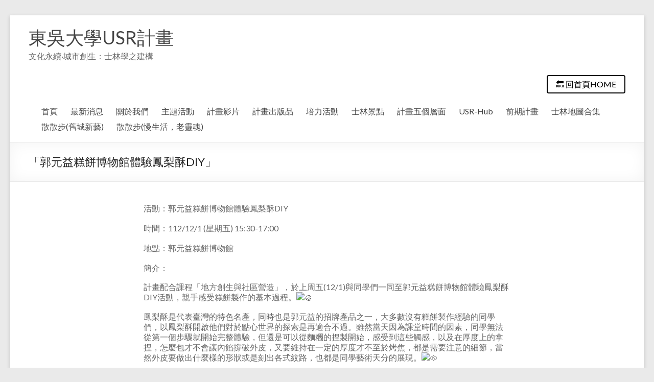

--- FILE ---
content_type: text/html; charset=UTF-8
request_url: https://usr.scu.edu.tw/courses/%E3%80%8C%E9%83%AD%E5%85%83%E7%9B%8A%E7%B3%95%E9%A4%85%E5%8D%9A%E7%89%A9%E9%A4%A8%E9%AB%94%E9%A9%97%E9%B3%B3%E6%A2%A8%E9%85%A5diy%E3%80%8D/
body_size: 16050
content:
<!DOCTYPE html>
<!--[if IE 7]>
<html class="ie ie7" lang="zh-TW">
<![endif]-->
<!--[if IE 8]>
<html class="ie ie8" lang="zh-TW">
<![endif]-->
<!--[if !(IE 7) & !(IE 8)]><!-->
<html lang="zh-TW">
<!--<![endif]-->
<head>
	<meta charset="UTF-8" />
	<meta name="viewport" content="width=device-width, initial-scale=1">
	<link rel="profile" href="http://gmpg.org/xfn/11" />
	<title>「郭元益糕餅博物館體驗鳳梨酥DIY」 &#8211; 東吳大學USR計畫</title>
<meta name='robots' content='max-image-preview:large' />
<link rel='dns-prefetch' href='//fonts.googleapis.com' />
<link rel='dns-prefetch' href='//s.w.org' />
<link rel="alternate" type="application/rss+xml" title="訂閱《東吳大學USR計畫》&raquo; 資訊提供" href="https://usr.scu.edu.tw/courses/feed/" />
<link rel="alternate" type="application/rss+xml" title="訂閱《東吳大學USR計畫》&raquo; 留言的資訊提供" href="https://usr.scu.edu.tw/courses/comments/feed/" />
<link rel="alternate" type="application/rss+xml" title="訂閱《東吳大學USR計畫 》&raquo;〈「郭元益糕餅博物館體驗鳳梨酥DIY」〉留言的資訊提供" href="https://usr.scu.edu.tw/courses/%e3%80%8c%e9%83%ad%e5%85%83%e7%9b%8a%e7%b3%95%e9%a4%85%e5%8d%9a%e7%89%a9%e9%a4%a8%e9%ab%94%e9%a9%97%e9%b3%b3%e6%a2%a8%e9%85%a5diy%e3%80%8d/feed/" />
		<script type="text/javascript">
			window._wpemojiSettings = {"baseUrl":"https:\/\/s.w.org\/images\/core\/emoji\/13.1.0\/72x72\/","ext":".png","svgUrl":"https:\/\/s.w.org\/images\/core\/emoji\/13.1.0\/svg\/","svgExt":".svg","source":{"concatemoji":"https:\/\/usr.scu.edu.tw\/courses\/wp-includes\/js\/wp-emoji-release.min.js?ver=5.8.12"}};
			!function(e,a,t){var n,r,o,i=a.createElement("canvas"),p=i.getContext&&i.getContext("2d");function s(e,t){var a=String.fromCharCode;p.clearRect(0,0,i.width,i.height),p.fillText(a.apply(this,e),0,0);e=i.toDataURL();return p.clearRect(0,0,i.width,i.height),p.fillText(a.apply(this,t),0,0),e===i.toDataURL()}function c(e){var t=a.createElement("script");t.src=e,t.defer=t.type="text/javascript",a.getElementsByTagName("head")[0].appendChild(t)}for(o=Array("flag","emoji"),t.supports={everything:!0,everythingExceptFlag:!0},r=0;r<o.length;r++)t.supports[o[r]]=function(e){if(!p||!p.fillText)return!1;switch(p.textBaseline="top",p.font="600 32px Arial",e){case"flag":return s([127987,65039,8205,9895,65039],[127987,65039,8203,9895,65039])?!1:!s([55356,56826,55356,56819],[55356,56826,8203,55356,56819])&&!s([55356,57332,56128,56423,56128,56418,56128,56421,56128,56430,56128,56423,56128,56447],[55356,57332,8203,56128,56423,8203,56128,56418,8203,56128,56421,8203,56128,56430,8203,56128,56423,8203,56128,56447]);case"emoji":return!s([10084,65039,8205,55357,56613],[10084,65039,8203,55357,56613])}return!1}(o[r]),t.supports.everything=t.supports.everything&&t.supports[o[r]],"flag"!==o[r]&&(t.supports.everythingExceptFlag=t.supports.everythingExceptFlag&&t.supports[o[r]]);t.supports.everythingExceptFlag=t.supports.everythingExceptFlag&&!t.supports.flag,t.DOMReady=!1,t.readyCallback=function(){t.DOMReady=!0},t.supports.everything||(n=function(){t.readyCallback()},a.addEventListener?(a.addEventListener("DOMContentLoaded",n,!1),e.addEventListener("load",n,!1)):(e.attachEvent("onload",n),a.attachEvent("onreadystatechange",function(){"complete"===a.readyState&&t.readyCallback()})),(n=t.source||{}).concatemoji?c(n.concatemoji):n.wpemoji&&n.twemoji&&(c(n.twemoji),c(n.wpemoji)))}(window,document,window._wpemojiSettings);
		</script>
		<style type="text/css">
img.wp-smiley,
img.emoji {
	display: inline !important;
	border: none !important;
	box-shadow: none !important;
	height: 1em !important;
	width: 1em !important;
	margin: 0 .07em !important;
	vertical-align: -0.1em !important;
	background: none !important;
	padding: 0 !important;
}
</style>
	<link rel='stylesheet' id='wpda_gallery_style-css'  href='https://usr.scu.edu.tw/courses/wp-content/plugins/gallery-album/includes/frontend/css/front_end.css?ver=5.8.12' type='text/css' media='all' />
<link rel='stylesheet' id='FontAwesome-css'  href='https://usr.scu.edu.tw/courses/wp-content/plugins/gallery-album/includes/admin/css/font-awesome.min.css?ver=5.8.12' type='text/css' media='all' />
<link rel='stylesheet' id='metrical_icons-css'  href='https://fonts.googleapis.com/icon?family=Material+Icons&#038;ver=5.8.12' type='text/css' media='all' />
<link rel='stylesheet' id='wp-block-library-css'  href='https://usr.scu.edu.tw/courses/wp-includes/css/dist/block-library/style.min.css?ver=5.8.12' type='text/css' media='all' />
<style id='wp-block-library-inline-css' type='text/css'>
.has-text-align-justify{text-align:justify;}
</style>
<style id='wp-block-library-theme-inline-css' type='text/css'>
#start-resizable-editor-section{display:none}.wp-block-audio figcaption{color:#555;font-size:13px;text-align:center}.is-dark-theme .wp-block-audio figcaption{color:hsla(0,0%,100%,.65)}.wp-block-code{font-family:Menlo,Consolas,monaco,monospace;color:#1e1e1e;padding:.8em 1em;border:1px solid #ddd;border-radius:4px}.wp-block-embed figcaption{color:#555;font-size:13px;text-align:center}.is-dark-theme .wp-block-embed figcaption{color:hsla(0,0%,100%,.65)}.blocks-gallery-caption{color:#555;font-size:13px;text-align:center}.is-dark-theme .blocks-gallery-caption{color:hsla(0,0%,100%,.65)}.wp-block-image figcaption{color:#555;font-size:13px;text-align:center}.is-dark-theme .wp-block-image figcaption{color:hsla(0,0%,100%,.65)}.wp-block-pullquote{border-top:4px solid;border-bottom:4px solid;margin-bottom:1.75em;color:currentColor}.wp-block-pullquote__citation,.wp-block-pullquote cite,.wp-block-pullquote footer{color:currentColor;text-transform:uppercase;font-size:.8125em;font-style:normal}.wp-block-quote{border-left:.25em solid;margin:0 0 1.75em;padding-left:1em}.wp-block-quote cite,.wp-block-quote footer{color:currentColor;font-size:.8125em;position:relative;font-style:normal}.wp-block-quote.has-text-align-right{border-left:none;border-right:.25em solid;padding-left:0;padding-right:1em}.wp-block-quote.has-text-align-center{border:none;padding-left:0}.wp-block-quote.is-large,.wp-block-quote.is-style-large{border:none}.wp-block-search .wp-block-search__label{font-weight:700}.wp-block-group.has-background{padding:1.25em 2.375em;margin-top:0;margin-bottom:0}.wp-block-separator{border:none;border-bottom:2px solid;margin-left:auto;margin-right:auto;opacity:.4}.wp-block-separator:not(.is-style-wide):not(.is-style-dots){width:100px}.wp-block-separator.has-background:not(.is-style-dots){border-bottom:none;height:1px}.wp-block-separator.has-background:not(.is-style-wide):not(.is-style-dots){height:2px}.wp-block-table thead{border-bottom:3px solid}.wp-block-table tfoot{border-top:3px solid}.wp-block-table td,.wp-block-table th{padding:.5em;border:1px solid;word-break:normal}.wp-block-table figcaption{color:#555;font-size:13px;text-align:center}.is-dark-theme .wp-block-table figcaption{color:hsla(0,0%,100%,.65)}.wp-block-video figcaption{color:#555;font-size:13px;text-align:center}.is-dark-theme .wp-block-video figcaption{color:hsla(0,0%,100%,.65)}.wp-block-template-part.has-background{padding:1.25em 2.375em;margin-top:0;margin-bottom:0}#end-resizable-editor-section{display:none}
</style>
<link rel='stylesheet' id='mediaelement-css'  href='https://usr.scu.edu.tw/courses/wp-includes/js/mediaelement/mediaelementplayer-legacy.min.css?ver=4.2.16' type='text/css' media='all' />
<link rel='stylesheet' id='wp-mediaelement-css'  href='https://usr.scu.edu.tw/courses/wp-includes/js/mediaelement/wp-mediaelement.min.css?ver=5.8.12' type='text/css' media='all' />
<link rel='stylesheet' id='photoblocks-css'  href='https://usr.scu.edu.tw/courses/wp-content/plugins/photoblocks-grid-gallery/public/css/photoblocks-public.css?ver=1.2.3' type='text/css' media='all' />
<link rel='stylesheet' id='sow-button-base-css'  href='https://usr.scu.edu.tw/courses/wp-content/plugins/so-widgets-bundle/widgets/button/css/style.css?ver=1.23.0' type='text/css' media='all' />
<link rel='stylesheet' id='sow-button-wire-aae0e71e2656-css'  href='https://usr.scu.edu.tw/courses/wp-content/uploads/sites/4/siteorigin-widgets/sow-button-wire-aae0e71e2656.css?ver=5.8.12' type='text/css' media='all' />
<link rel='stylesheet' id='sow-button-wire-8aaf794ddc43-css'  href='https://usr.scu.edu.tw/courses/wp-content/uploads/sites/4/siteorigin-widgets/sow-button-wire-8aaf794ddc43.css?ver=5.8.12' type='text/css' media='all' />
<link rel='stylesheet' id='spacious_style-css'  href='https://usr.scu.edu.tw/courses/wp-content/themes/spacious/style.css?ver=5.8.12' type='text/css' media='all' />
<style id='spacious_style-inline-css' type='text/css'>
.previous a:hover, .next a:hover, a, #site-title a:hover, .main-navigation ul li.current_page_item a, .main-navigation ul li:hover > a, .main-navigation ul li ul li a:hover, .main-navigation ul li ul li:hover > a, .main-navigation ul li.current-menu-item ul li a:hover, .main-navigation ul li:hover > .sub-toggle, .main-navigation a:hover, .main-navigation ul li.current-menu-item a, .main-navigation ul li.current_page_ancestor a, .main-navigation ul li.current-menu-ancestor a, .main-navigation ul li.current_page_item a, .main-navigation ul li:hover > a, .small-menu a:hover, .small-menu ul li.current-menu-item a, .small-menu ul li.current_page_ancestor a, .small-menu ul li.current-menu-ancestor a, .small-menu ul li.current_page_item a, .small-menu ul li:hover > a, .breadcrumb a:hover, .tg-one-half .widget-title a:hover, .tg-one-third .widget-title a:hover, .tg-one-fourth .widget-title a:hover, .pagination a span:hover, #content .comments-area a.comment-permalink:hover, .comments-area .comment-author-link a:hover, .comment .comment-reply-link:hover, .nav-previous a:hover, .nav-next a:hover, #wp-calendar #today, .footer-widgets-area a:hover, .footer-socket-wrapper .copyright a:hover, .read-more, .more-link, .post .entry-title a:hover, .page .entry-title a:hover, .post .entry-meta a:hover, .type-page .entry-meta a:hover, .single #content .tags a:hover, .widget_testimonial .testimonial-icon:before, .header-action .search-wrapper:hover .fa{color:#0fbe7c;}.spacious-button, input[type="reset"], input[type="button"], input[type="submit"], button, #featured-slider .slider-read-more-button, #controllers a:hover, #controllers a.active, .pagination span ,.site-header .menu-toggle:hover, .call-to-action-button, .comments-area .comment-author-link span, a#back-top:before, .post .entry-meta .read-more-link, a#scroll-up, .search-form span, .main-navigation .tg-header-button-wrap.button-one a{background-color:#0fbe7c;}.main-small-navigation li:hover, .main-small-navigation ul > .current_page_item, .main-small-navigation ul > .current-menu-item, .spacious-woocommerce-cart-views .cart-value{background:#0fbe7c;}.main-navigation ul li ul, .widget_testimonial .testimonial-post{border-top-color:#0fbe7c;}blockquote, .call-to-action-content-wrapper{border-left-color:#0fbe7c;}.site-header .menu-toggle:hover.entry-meta a.read-more:hover,#featured-slider .slider-read-more-button:hover,.call-to-action-button:hover,.entry-meta .read-more-link:hover,.spacious-button:hover, input[type="reset"]:hover, input[type="button"]:hover, input[type="submit"]:hover, button:hover{background:#008c4a;}.pagination a span:hover, .main-navigation .tg-header-button-wrap.button-one a{border-color:#0fbe7c;}.widget-title span{border-bottom-color:#0fbe7c;}.widget_service_block a.more-link:hover, .widget_featured_single_post a.read-more:hover,#secondary a:hover,logged-in-as:hover  a,.single-page p a:hover{color:#008c4a;}.main-navigation .tg-header-button-wrap.button-one a:hover{background-color:#008c4a;}
</style>
<link rel='stylesheet' id='spacious-genericons-css'  href='https://usr.scu.edu.tw/courses/wp-content/themes/spacious/genericons/genericons.css?ver=3.3.1' type='text/css' media='all' />
<link rel='stylesheet' id='spacious-font-awesome-css'  href='https://usr.scu.edu.tw/courses/wp-content/themes/spacious/font-awesome/css/font-awesome.min.css?ver=4.7.0' type='text/css' media='all' />
<link rel='stylesheet' id='spacious_googlefonts-css'  href='//fonts.googleapis.com/css?family=Lato&#038;ver=1.9.3' type='text/css' media='all' />
<link rel='stylesheet' id='simcal-qtip-css'  href='https://usr.scu.edu.tw/courses/wp-content/plugins/google-calendar-events/assets/css/vendor/jquery.qtip.min.css?ver=3.1.36' type='text/css' media='all' />
<link rel='stylesheet' id='simcal-default-calendar-grid-css'  href='https://usr.scu.edu.tw/courses/wp-content/plugins/google-calendar-events/assets/css/default-calendar-grid.min.css?ver=3.1.36' type='text/css' media='all' />
<link rel='stylesheet' id='simcal-default-calendar-list-css'  href='https://usr.scu.edu.tw/courses/wp-content/plugins/google-calendar-events/assets/css/default-calendar-list.min.css?ver=3.1.36' type='text/css' media='all' />
<link rel='stylesheet' id='jetpack_css-css'  href='https://usr.scu.edu.tw/courses/wp-content/plugins/jetpack/css/jetpack.css?ver=9.9.3' type='text/css' media='all' />
<script type='text/javascript' src='https://usr.scu.edu.tw/courses/wp-includes/js/jquery/jquery.min.js?ver=3.6.0' id='jquery-core-js'></script>
<script type='text/javascript' src='https://usr.scu.edu.tw/courses/wp-includes/js/jquery/jquery-migrate.min.js?ver=3.3.2' id='jquery-migrate-js'></script>
<script type='text/javascript' src='https://usr.scu.edu.tw/courses/wp-content/plugins/gallery-album/includes/frontend/js/GALLERIA_CLASS_PROTOTYPE.js?ver=5.8.12' id='wpda_gall_gallery_class_prototype-js'></script>
<script type='text/javascript' src='https://usr.scu.edu.tw/courses/wp-content/plugins/photoblocks-grid-gallery/public/js/anime.min.js?ver=1.2.3' id='anime-js'></script>
<script type='text/javascript' src='https://usr.scu.edu.tw/courses/wp-content/plugins/photoblocks-grid-gallery/public/js/packery.pkgd.js?ver=5.8.12' id='packery-js'></script>
<script type='text/javascript' src='https://usr.scu.edu.tw/courses/wp-content/plugins/photoblocks-grid-gallery/public/js/photoblocks.public.js?ver=1.2.3' id='photoblocks-js'></script>
<script type='text/javascript' src='https://usr.scu.edu.tw/courses/wp-content/themes/spacious/js/spacious-custom.js?ver=5.8.12' id='spacious-custom-js'></script>
<!--[if lte IE 8]>
<script type='text/javascript' src='https://usr.scu.edu.tw/courses/wp-content/themes/spacious/js/html5shiv.min.js?ver=5.8.12' id='html5-js'></script>
<![endif]-->
<link rel="https://api.w.org/" href="https://usr.scu.edu.tw/courses/wp-json/" /><link rel="alternate" type="application/json" href="https://usr.scu.edu.tw/courses/wp-json/wp/v2/posts/10940" /><link rel="EditURI" type="application/rsd+xml" title="RSD" href="https://usr.scu.edu.tw/courses/xmlrpc.php?rsd" />
<link rel="wlwmanifest" type="application/wlwmanifest+xml" href="https://usr.scu.edu.tw/courses/wp-includes/wlwmanifest.xml" /> 
<meta name="generator" content="WordPress 5.8.12" />
<link rel="canonical" href="https://usr.scu.edu.tw/courses/%e3%80%8c%e9%83%ad%e5%85%83%e7%9b%8a%e7%b3%95%e9%a4%85%e5%8d%9a%e7%89%a9%e9%a4%a8%e9%ab%94%e9%a9%97%e9%b3%b3%e6%a2%a8%e9%85%a5diy%e3%80%8d/" />
<link rel='shortlink' href='https://usr.scu.edu.tw/courses/?p=10940' />
<link rel="alternate" type="application/json+oembed" href="https://usr.scu.edu.tw/courses/wp-json/oembed/1.0/embed?url=https%3A%2F%2Fusr.scu.edu.tw%2Fcourses%2F%25e3%2580%258c%25e9%2583%25ad%25e5%2585%2583%25e7%259b%258a%25e7%25b3%2595%25e9%25a4%2585%25e5%258d%259a%25e7%2589%25a9%25e9%25a4%25a8%25e9%25ab%2594%25e9%25a9%2597%25e9%25b3%25b3%25e6%25a2%25a8%25e9%2585%25a5diy%25e3%2580%258d%2F" />
<link rel="alternate" type="text/xml+oembed" href="https://usr.scu.edu.tw/courses/wp-json/oembed/1.0/embed?url=https%3A%2F%2Fusr.scu.edu.tw%2Fcourses%2F%25e3%2580%258c%25e9%2583%25ad%25e5%2585%2583%25e7%259b%258a%25e7%25b3%2595%25e9%25a4%2585%25e5%258d%259a%25e7%2589%25a9%25e9%25a4%25a8%25e9%25ab%2594%25e9%25a9%2597%25e9%25b3%25b3%25e6%25a2%25a8%25e9%2585%25a5diy%25e3%2580%258d%2F&#038;format=xml" />
		<style id='wpda_gall_popup_style'>
			#wpda_gall_overlay{                
				background-color:   rgba(0,0,0,0.2);
			}		
			.wpda_gall_popup_parent {                      
				-ms-transform:      rotateY(0deg);
				-webkit-transform:  rotateY(0deg);
				transform:          rotateY(0deg);
				position:           fixed;	
			}
			.wpda_gall_popup {	
				background-color:   #ffffff;
				position:           absolute; 		      
				border-radius:      1%;
				border:             solid rgba(0,133,186,1) 5px;  
			}
			.wpda_gall_transition {
			}
			.wpda_gall_popup_description {	
				background-color:   rgba(255,255,255,1) !important;
				color:              #000000;
				font-size: 			18px;
				
			}
			.wpda_gall_description_margin {
				margin-top: 		15px;
				margin-left: 		10px;
				margin-right: 		10px;
			}
			.wpda_gall_popup_description:hover {
				background-color:   rgba(255,255,255,1) !important;
				color:              #000000;		
			}
			.wpda_gall_popup_img0 {
			} 

			.wpda_gall_popup_icon_left_bar {
				color:              #0085ba;;
				font-size:          36px;
			}

			.wpda_gall_popup_icon_left {               
				color:              #006799;
				box-shadow:         0px 0px px ;	
				left:               5px;
				margin-top:                -18px;
			}
			.wpda_gall_popup_icon_right_bar {       
				color:              #0085ba;;
				font-size:          36px;
			}

  
			.wpda_gall_popup_icon_right {              
				color:              #006799;
				box-shadow:         0px 0px px ;	
				right:              5px;
				margin-top:                -18px;
			}
			.wpda_gall_popup_icon_left:active, .wpda_gall_popup_icon_right:active {
				-webkit-animation: mymove1 0.1s  alternate; 
				animation: mymove1 0.1s  alternate;		
			}     	   	   
			.wpda_gall_left_bar_icons { 
				background-color:#ffffff;     
				height:50px;                    
				border-top: 
				4px solid #ffffff;
				/*30-09-2017*/
				display: -webkit-flex !important;
				display: flex !important;
								-webkit-align-items: center;
				align-items: center;				
			}
			.wpda_gall_left_bar_icons:hover { 
					opacity: 1;
				 }			.wpda_gall_right_bar_icons {      
				background-color:#ffffff;    						
				padding-right:      15px;
				/*30-09-2017*/
				display: -webkit-flex !important;
				display: flex !important;
				-webkit-justify-content: center;
				justify-content: center;
				-webkit-align-items: center;
				align-items: center;				
			}
			.wpda_gall_number_image { 
				color:              #0085ba;;	                            
			}
			.wpda_gall_class_icon {
				color:              #0085ba;;  				
			}
			.wpda_gall_class_icon:hover {          
				color:              #006799;;
			}
			.wpda_gall_class_icon:active {          
				-webkit-animation: mymove1 0.1s  alternate; 
				animation: mymove1 0.1s  alternate;	
			}
			.wpda_gall_progress_bar_base {   
				left:               2.5%;	
				width:              95%;				
				display:        none; 
			}
			.wpda_gall_progress_bar_buttons_ {             
				background-color:   #ffffff; 								
			}			  
			.wpda_gall_scrubber {                      
				background-color:   #559dba;
			}	   
			.wpda_gall_progress_bar_screen {      
				width:              150px; 
				top:                -121px;
				height:             100px;
				border:             solid #559dba 3px;
				background-color:   #000000;
				opacity:            0.8;
			}
			.wpda_gall_progress_bar_count_screen  {
				left:               55px;
				width:              40px;			  
				height:             30px;
				background-color:   #5e5e5e;
				opacity:            0.5;
				color:              #FFFFFF;
			}
			.wpda_gall_icons_outBar {               
				position:           fixed;
			} 
			.wpda_gall_icons_outBar_box_shadow {
				border-radius:      0px;
				background-color:   #000000;
				opacity:            0;				
			}
			@-webkit-keyframes mymove2 {    
				to {background: #1e73be;}
			}
			@keyframes mymove2 {    
				to {background: #1e73be;}
			}
						
			.wpda_gall_parent_icon {
				float:left;				line-height: 46px;
				margin-left:15px;	
			}
			.wpda_gall_right_icon_font_size {
				font-size:20.7px;	
			}
			.wpda_gall_play_icon_font_size {
				font-size:20.7px;
			}
			.wpda_gall_count_icon_font_size {
				font-size:20.7px;
			}
			.wpda_gall_load_icon_font_size {
				font-size:20.7px;
					
			}			
			.wpda_gall_full_icon_font_size {
				font-size:20.7px;
			}
			.wpda_gall_setting_icon_font_size {
				font-size:20.7px;
			}
			.wpda_gall_close_icon_font_size {
				font-size:33.12px;
			}					  			                                                                                                        
		</style> 
		<link rel="pingback" href="https://usr.scu.edu.tw/courses/xmlrpc.php"><style type="text/css">.recentcomments a{display:inline !important;padding:0 !important;margin:0 !important;}</style><link rel="icon" href="https://usr.scu.edu.tw/courses/wp-content/uploads/sites/4/2021/11/cropped-東吳人社USR_logo03-01新-方形-32x32.png" sizes="32x32" />
<link rel="icon" href="https://usr.scu.edu.tw/courses/wp-content/uploads/sites/4/2021/11/cropped-東吳人社USR_logo03-01新-方形-192x192.png" sizes="192x192" />
<link rel="apple-touch-icon" href="https://usr.scu.edu.tw/courses/wp-content/uploads/sites/4/2021/11/cropped-東吳人社USR_logo03-01新-方形-180x180.png" />
<meta name="msapplication-TileImage" content="https://usr.scu.edu.tw/courses/wp-content/uploads/sites/4/2021/11/cropped-東吳人社USR_logo03-01新-方形-270x270.png" />
		<style type="text/css"> blockquote { border-left: 3px solid #0fbe7c; }
			.spacious-button, input[type="reset"], input[type="button"], input[type="submit"], button { background-color: #0fbe7c; }
			.previous a:hover, .next a:hover { 	color: #0fbe7c; }
			a { color: #0fbe7c; }
			#site-title a:hover { color: #0fbe7c; }
			.main-navigation ul li.current_page_item a, .main-navigation ul li:hover > a { color: #0fbe7c; }
			.main-navigation ul li ul { border-top: 1px solid #0fbe7c; }
			.main-navigation ul li ul li a:hover, .main-navigation ul li ul li:hover > a, .main-navigation ul li.current-menu-item ul li a:hover, .main-navigation ul li:hover > .sub-toggle { color: #0fbe7c; }
			.site-header .menu-toggle:hover.entry-meta a.read-more:hover,#featured-slider .slider-read-more-button:hover,.call-to-action-button:hover,.entry-meta .read-more-link:hover,.spacious-button:hover, input[type="reset"]:hover, input[type="button"]:hover, input[type="submit"]:hover, button:hover { background: #008c4a; }
			.main-small-navigation li:hover { background: #0fbe7c; }
			.main-small-navigation ul > .current_page_item, .main-small-navigation ul > .current-menu-item { background: #0fbe7c; }
			.main-navigation a:hover, .main-navigation ul li.current-menu-item a, .main-navigation ul li.current_page_ancestor a, .main-navigation ul li.current-menu-ancestor a, .main-navigation ul li.current_page_item a, .main-navigation ul li:hover > a  { color: #0fbe7c; }
			.small-menu a:hover, .small-menu ul li.current-menu-item a, .small-menu ul li.current_page_ancestor a, .small-menu ul li.current-menu-ancestor a, .small-menu ul li.current_page_item a, .small-menu ul li:hover > a { color: #0fbe7c; }
			#featured-slider .slider-read-more-button { background-color: #0fbe7c; }
			#controllers a:hover, #controllers a.active { background-color: #0fbe7c; color: #0fbe7c; }
			.widget_service_block a.more-link:hover, .widget_featured_single_post a.read-more:hover,#secondary a:hover,logged-in-as:hover  a,.single-page p a:hover{ color: #008c4a; }
			.breadcrumb a:hover { color: #0fbe7c; }
			.tg-one-half .widget-title a:hover, .tg-one-third .widget-title a:hover, .tg-one-fourth .widget-title a:hover { color: #0fbe7c; }
			.pagination span ,.site-header .menu-toggle:hover{ background-color: #0fbe7c; }
			.pagination a span:hover { color: #0fbe7c; border-color: #0fbe7c; }
			.widget_testimonial .testimonial-post { border-color: #0fbe7c #EAEAEA #EAEAEA #EAEAEA; }
			.call-to-action-content-wrapper { border-color: #EAEAEA #EAEAEA #EAEAEA #0fbe7c; }
			.call-to-action-button { background-color: #0fbe7c; }
			#content .comments-area a.comment-permalink:hover { color: #0fbe7c; }
			.comments-area .comment-author-link a:hover { color: #0fbe7c; }
			.comments-area .comment-author-link span { background-color: #0fbe7c; }
			.comment .comment-reply-link:hover { color: #0fbe7c; }
			.nav-previous a:hover, .nav-next a:hover { color: #0fbe7c; }
			#wp-calendar #today { color: #0fbe7c; }
			.widget-title span { border-bottom: 2px solid #0fbe7c; }
			.footer-widgets-area a:hover { color: #0fbe7c !important; }
			.footer-socket-wrapper .copyright a:hover { color: #0fbe7c; }
			a#back-top:before { background-color: #0fbe7c; }
			.read-more, .more-link { color: #0fbe7c; }
			.post .entry-title a:hover, .page .entry-title a:hover { color: #0fbe7c; }
			.post .entry-meta .read-more-link { background-color: #0fbe7c; }
			.post .entry-meta a:hover, .type-page .entry-meta a:hover { color: #0fbe7c; }
			.single #content .tags a:hover { color: #0fbe7c; }
			.widget_testimonial .testimonial-icon:before { color: #0fbe7c; }
			a#scroll-up { background-color: #0fbe7c; }
			.search-form span { background-color: #0fbe7c; }.header-action .search-wrapper:hover .fa{ color: #0fbe7c} .spacious-woocommerce-cart-views .cart-value { background:#0fbe7c}.main-navigation .tg-header-button-wrap.button-one a{background-color:#0fbe7c} .main-navigation .tg-header-button-wrap.button-one a{border-color:#0fbe7c}.main-navigation .tg-header-button-wrap.button-one a:hover{background-color:#008c4a}.main-navigation .tg-header-button-wrap.button-one a:hover{border-color:#008c4a}</style>
		</head>

<body class="post-template-default single single-post postid-10940 single-format-standard custom-background wp-embed-responsive no-sidebar narrow-1218">


<div id="page" class="hfeed site">
	<a class="skip-link screen-reader-text" href="#main">Skip to content</a>

	
	
	<header id="masthead" class="site-header clearfix spacious-header-display-one">

		
		
		<div id="header-text-nav-container" class="">

			<div class="inner-wrap" id="spacious-header-display-one">

				<div id="header-text-nav-wrap" class="clearfix">
					<div id="header-left-section">
													<div id="header-logo-image">

								
							</div><!-- #header-logo-image -->

							
						<div id="header-text" class="">
															<h3 id="site-title">
									<a href="https://usr.scu.edu.tw/courses/"
									   title="東吳大學USR計畫"
									   rel="home">東吳大學USR計畫</a>
								</h3>
														<p id="site-description">文化永續·城市創生：士林學之建構</p>
							<!-- #site-description -->
						</div><!-- #header-text -->

					</div><!-- #header-left-section -->
					<div id="header-right-section">
													<div id="header-right-sidebar" class="clearfix">
								<aside id="sow-button-6" class="widget widget_sow-button"><div class="so-widget-sow-button so-widget-sow-button-wire-1f3da4cade63"><div class="ow-button-base ow-button-align-right">
	<a href="https://usr.scu.edu.tw/" class="ow-icon-placement-left ow-button-hover" 		>
		<span>
			
			🔙   回首頁HOME		</span>
	</a>
</div>
</div></aside>							</div>
							
													<div class="header-action">
															</div>
						
						
		<nav id="site-navigation" class="main-navigation clearfix   " role="navigation">
			<p class="menu-toggle">
				<span class="screen-reader-text">選單</span>
			</p>
			<div class="menu"><ul><li class="page_item page-item-1077"><a href="https://usr.scu.edu.tw/courses/">首頁</a></li><li class="page_item page-item-755"><a href="https://usr.scu.edu.tw/courses/%e6%9c%80%e6%96%b0%e6%b6%88%e6%81%af/">最新消息</a></li><li class="page_item page-item-703 page_item_has_children"><a href="https://usr.scu.edu.tw/courses/%e9%97%9c%e6%96%bc%e6%88%91%e5%80%91/">關於我們</a><ul class='children'><li class="page_item page-item-708"><a href="https://usr.scu.edu.tw/courses/%e9%97%9c%e6%96%bc%e6%88%91%e5%80%91/%e8%a8%88%e7%95%ab%e5%ae%97%e6%97%a8/">計畫宗旨</a></li><li class="page_item page-item-711"><a href="https://usr.scu.edu.tw/courses/%e9%97%9c%e6%96%bc%e6%88%91%e5%80%91/%e8%a8%88%e7%95%ab%e6%88%90%e5%93%a1/">計畫成員</a></li><li class="page_item page-item-4269"><a href="https://usr.scu.edu.tw/courses/%e9%97%9c%e6%96%bc%e6%88%91%e5%80%91/%e8%a8%88%e7%95%ab%e9%a1%a7%e5%95%8f/">計畫顧問</a></li><li class="page_item page-item-5464"><a href="https://usr.scu.edu.tw/courses/%e9%97%9c%e6%96%bc%e6%88%91%e5%80%91/%e8%a8%88%e7%95%ab%e5%a0%b4%e5%9f%9f/">計畫場域</a></li><li class="page_item page-item-5447"><a href="https://usr.scu.edu.tw/courses/%e9%97%9c%e6%96%bc%e6%88%91%e5%80%91/%e8%a8%88%e7%95%ab%e5%a4%a7%e4%ba%8b%e8%a8%98/">計畫大事記</a></li><li class="page_item page-item-7285"><a href="https://usr.scu.edu.tw/courses/%e9%97%9c%e6%96%bc%e6%88%91%e5%80%91/%e5%90%88%e4%bd%9c%e7%a4%be%e7%be%a4/">合作社群</a></li><li class="page_item page-item-713"><a href="https://usr.scu.edu.tw/courses/%e9%97%9c%e6%96%bc%e6%88%91%e5%80%91/%e5%8f%8b%e5%96%84%e9%80%a3%e7%b5%90/">友善連結</a></li></ul></li><li class="page_item page-item-715 page_item_has_children"><a href="https://usr.scu.edu.tw/courses/%e4%b8%bb%e9%a1%8c%e6%b4%bb%e5%8b%95/">主題活動</a><ul class='children'><li class="page_item page-item-721"><a href="https://usr.scu.edu.tw/courses/%e4%b8%bb%e9%a1%8c%e6%b4%bb%e5%8b%95/%e6%bc%94%e8%ac%9b%e5%ba%a7%e8%ab%87/">演講座談</a></li><li class="page_item page-item-11999"><a href="https://usr.scu.edu.tw/courses/%e4%b8%bb%e9%a1%8c%e6%b4%bb%e5%8b%95/2025%e5%b9%b4%e6%b4%bb%e5%8b%95/">2025年活動</a></li><li class="page_item page-item-11029"><a href="https://usr.scu.edu.tw/courses/%e4%b8%bb%e9%a1%8c%e6%b4%bb%e5%8b%95/2024%e5%b9%b4%e6%b4%bb%e5%8b%95/">2024年活動</a></li><li class="page_item page-item-9655"><a href="https://usr.scu.edu.tw/courses/%e4%b8%bb%e9%a1%8c%e6%b4%bb%e5%8b%95/2023%e5%b9%b4%e6%b4%bb%e5%8b%95/">2023年活動</a></li><li class="page_item page-item-2834"><a href="https://usr.scu.edu.tw/courses/%e4%b8%bb%e9%a1%8c%e6%b4%bb%e5%8b%95/%e7%9b%b8%e9%97%9c%e6%b4%bb%e5%8b%95/">2022年活動</a></li><li class="page_item page-item-7142"><a href="https://usr.scu.edu.tw/courses/%e4%b8%bb%e9%a1%8c%e6%b4%bb%e5%8b%95/2021%e5%b9%b4%e6%b4%bb%e5%8b%95/">2021年活動</a></li><li class="page_item page-item-719"><a href="https://usr.scu.edu.tw/courses/%e4%b8%bb%e9%a1%8c%e6%b4%bb%e5%8b%95/2020%e5%b9%b4%e6%b4%bb%e5%8b%95/">2020年活動</a></li><li class="page_item page-item-723"><a href="https://usr.scu.edu.tw/courses/%e4%b8%bb%e9%a1%8c%e6%b4%bb%e5%8b%95/%e8%a8%88%e7%95%ab%e9%85%8d%e5%90%88%e8%aa%b2%e7%a8%8b/">計畫配合課程</a></li><li class="page_item page-item-717"><a href="https://usr.scu.edu.tw/courses/%e4%b8%bb%e9%a1%8c%e6%b4%bb%e5%8b%95/%e5%8f%a3%e8%bf%b0%e6%ad%b7%e5%8f%b2%e8%a8%aa%e8%ab%87/">口述歷史訪談</a></li></ul></li><li class="page_item page-item-5411"><a href="https://usr.scu.edu.tw/courses/%e8%a8%88%e7%95%ab%e5%bd%b1%e7%89%87/">計畫影片</a></li><li class="page_item page-item-5121"><a href="https://usr.scu.edu.tw/courses/%e8%a8%88%e7%95%ab%e5%87%ba%e7%89%88%e5%93%81/">計畫出版品</a></li><li class="page_item page-item-5117"><a href="https://usr.scu.edu.tw/courses/%e5%9f%b9%e5%8a%9b%e6%b4%bb%e5%8b%95/">培力活動</a></li><li class="page_item page-item-6919"><a href="https://usr.scu.edu.tw/courses/%e5%a3%ab%e6%9e%97%e6%99%af%e9%bb%9e/">士林景點</a></li><li class="page_item page-item-5107 page_item_has_children"><a href="https://usr.scu.edu.tw/courses/%e8%a8%88%e7%95%ab%e4%ba%94%e5%80%8b%e5%b1%a4%e9%9d%a2/">計畫五個層面</a><ul class='children'><li class="page_item page-item-675"><a href="https://usr.scu.edu.tw/courses/%e8%a8%88%e7%95%ab%e4%ba%94%e5%80%8b%e5%b1%a4%e9%9d%a2/%e7%9c%b7%e6%9d%91%e6%ad%b7%e5%8f%b2/">眷村歷史</a></li><li class="page_item page-item-668"><a href="https://usr.scu.edu.tw/courses/%e8%a8%88%e7%95%ab%e4%ba%94%e5%80%8b%e5%b1%a4%e9%9d%a2/%e5%ae%ae%e5%bb%9f%e6%96%87%e5%8c%96/">宮廟文化</a></li><li class="page_item page-item-679 page_item_has_children"><a href="https://usr.scu.edu.tw/courses/%e8%a8%88%e7%95%ab%e4%ba%94%e5%80%8b%e5%b1%a4%e9%9d%a2/%e9%9b%99%e6%ba%aa%e7%94%9f%e6%85%8b/">雙溪生態</a><ul class='children'><li class="page_item page-item-3461"><a href="https://usr.scu.edu.tw/courses/%e8%a8%88%e7%95%ab%e4%ba%94%e5%80%8b%e5%b1%a4%e9%9d%a2/%e9%9b%99%e6%ba%aa%e7%94%9f%e6%85%8b/%e5%a4%96%e9%9b%99%e6%ba%aa%e6%b5%81%e5%9f%9f%e5%bd%b1%e9%9f%b3%e5%85%a8%e7%b4%80%e9%8c%842-0/">外雙溪流域影音全紀錄2.0</a></li></ul></li><li class="page_item page-item-688"><a href="https://usr.scu.edu.tw/courses/%e8%a8%88%e7%95%ab%e4%ba%94%e5%80%8b%e5%b1%a4%e9%9d%a2/%e6%95%99%e8%82%b2%e7%99%bc%e5%b1%95/">教育發展</a></li><li class="page_item page-item-684"><a href="https://usr.scu.edu.tw/courses/%e8%a8%88%e7%95%ab%e4%ba%94%e5%80%8b%e5%b1%a4%e9%9d%a2/%e5%9c%a8%e5%9c%b0%e9%a3%b2%e9%a3%9f/">在地飲食</a></li></ul></li><li class="page_item page-item-2565 page_item_has_children"><a href="https://usr.scu.edu.tw/courses/usr-hub/">USR-Hub</a><ul class='children'><li class="page_item page-item-2593"><a href="https://usr.scu.edu.tw/courses/usr-hub/usr-hub%e7%9b%b8%e9%97%9c%e6%b4%bb%e5%8b%95/">USR-Hub相關活動</a></li></ul></li><li class="page_item page-item-627 page_item_has_children"><a href="https://usr.scu.edu.tw/courses/%e5%89%8d%e6%9c%9f%e8%a8%88%e7%95%ab/">前期計畫</a><ul class='children'><li class="page_item page-item-1977"><a href="https://usr.scu.edu.tw/courses/%e5%89%8d%e6%9c%9f%e8%a8%88%e7%95%ab/%e7%b4%80%e9%8c%84%e7%89%87/">「走過一九四九：到台灣的生命故事」微電影</a></li><li class="page_item page-item-16"><a href="https://usr.scu.edu.tw/courses/%e5%89%8d%e6%9c%9f%e8%a8%88%e7%95%ab/%e5%89%8d%e6%9c%9f%e9%a6%96%e9%a0%81/">從人的故事中，學習</a></li><li class="page_item page-item-2"><a href="https://usr.scu.edu.tw/courses/%e5%89%8d%e6%9c%9f%e8%a8%88%e7%95%ab/cks/">威權統治在臺灣</a></li><li class="page_item page-item-328"><a href="https://usr.scu.edu.tw/courses/%e5%89%8d%e6%9c%9f%e8%a8%88%e7%95%ab/%e5%b0%88%e6%a5%ad%e5%9f%b9%e5%8a%9b%e6%b4%bb%e5%8b%95/">專業培力活動</a></li><li class="page_item page-item-6"><a href="https://usr.scu.edu.tw/courses/%e5%89%8d%e6%9c%9f%e8%a8%88%e7%95%ab/%e5%bd%b1%e5%83%8f%e6%95%98%e4%ba%8b%e8%88%87%e4%ba%ba%e6%96%87%e9%97%9c%e6%87%b7/">影像敘事與人文關懷</a></li><li class="page_item page-item-188"><a href="https://usr.scu.edu.tw/courses/%e5%89%8d%e6%9c%9f%e8%a8%88%e7%95%ab/%e6%95%99%e5%b8%ab%e5%9f%b9%e5%8a%9b%e6%b4%bb%e5%8b%95/">教師培力活動</a></li><li class="page_item page-item-326"><a href="https://usr.scu.edu.tw/courses/%e5%89%8d%e6%9c%9f%e8%a8%88%e7%95%ab/%e6%a0%a1%e5%a4%96%e5%b0%88%e5%ae%b6%e5%ad%b8%e8%80%85%e8%ac%9b%e5%ba%a7/">校外專家學者講座</a></li><li class="page_item page-item-10"><a href="https://usr.scu.edu.tw/courses/%e5%89%8d%e6%9c%9f%e8%a8%88%e7%95%ab/%e7%94%9f%e5%91%bd%e6%9b%b8%e5%af%ab%e8%88%87%e6%9c%8d%e5%8b%99%e5%ad%b8%e7%bf%92/">生命書寫與服務學習</a></li><li class="page_item page-item-19"><a href="https://usr.scu.edu.tw/courses/%e5%89%8d%e6%9c%9f%e8%a8%88%e7%95%ab/%e7%a4%be%e5%8d%80%e6%b4%bb%e5%8b%95/">社區活動</a></li></ul></li><li class="page_item page-item-8803 page_item_has_children"><a href="https://usr.scu.edu.tw/courses/%e5%a3%ab%e6%9e%97%e5%9c%b0%e5%9c%96%e5%90%88%e9%9b%86/">士林地圖合集</a><ul class='children'><li class="page_item page-item-8932"><a href="https://usr.scu.edu.tw/courses/%e5%a3%ab%e6%9e%97%e5%9c%b0%e5%9c%96%e5%90%88%e9%9b%86/%e6%85%a2%e7%94%9f%e6%b4%bb%e3%80%81%e8%80%81%e9%9d%88%e9%ad%82/">慢生活、老靈魂</a></li><li class="page_item page-item-8925"><a href="https://usr.scu.edu.tw/courses/%e5%a3%ab%e6%9e%97%e5%9c%b0%e5%9c%96%e5%90%88%e9%9b%86/%e6%9d%b1%e5%8d%97%e8%a5%bf%e5%8c%97%e7%b9%9e%e5%a3%ab%e6%9e%97/">東南西北繞士林</a></li><li class="page_item page-item-8929"><a href="https://usr.scu.edu.tw/courses/%e5%a3%ab%e6%9e%97%e5%9c%b0%e5%9c%96%e5%90%88%e9%9b%86/%e5%92%8c%e9%a2%a8%e5%a3%ab%e6%9e%97%e7%94%ba/">和風士林町</a></li><li class="page_item page-item-8825"><a href="https://usr.scu.edu.tw/courses/%e5%a3%ab%e6%9e%97%e5%9c%b0%e5%9c%96%e5%90%88%e9%9b%86/%e5%a3%ab%e6%9e%97%e4%bf%a1%e4%bb%b0%e7%b2%be%e7%a5%9e%e5%a0%b4%e5%9f%9f/">士林信仰精神場域</a></li><li class="page_item page-item-8809"><a href="https://usr.scu.edu.tw/courses/%e5%a3%ab%e6%9e%97%e5%9c%b0%e5%9c%96%e5%90%88%e9%9b%86/%e5%a3%ab%e6%9e%97%e8%80%81%e8%94%a3%e8%a8%98%e6%86%b6%e8%b7%af%e7%b7%9a/">士林老蔣記憶路線</a></li><li class="page_item page-item-8829"><a href="https://usr.scu.edu.tw/courses/%e5%a3%ab%e6%9e%97%e5%9c%b0%e5%9c%96%e5%90%88%e9%9b%86/%e5%a3%ab%e6%9e%97%e5%90%8d%e5%8c%a0%e8%81%b7%e4%ba%ba/">士林名匠職人</a></li><li class="page_item page-item-8832"><a href="https://usr.scu.edu.tw/courses/%e5%a3%ab%e6%9e%97%e5%9c%b0%e5%9c%96%e5%90%88%e9%9b%86/%e5%a3%ab%e6%9e%97%e5%90%8d%e5%ba%97%e4%b8%bb%e4%ba%ba/">士林名店主人</a></li><li class="page_item page-item-8835"><a href="https://usr.scu.edu.tw/courses/%e5%a3%ab%e6%9e%97%e5%9c%b0%e5%9c%96%e5%90%88%e9%9b%86/%e5%a3%ab%e6%9e%97%e4%ba%ba%e6%96%87%e5%9c%b0%e6%99%af%e7%94%9f%e6%85%8b/">士林人文地景生態</a></li><li class="page_item page-item-8838"><a href="https://usr.scu.edu.tw/courses/%e5%a3%ab%e6%9e%97%e5%9c%b0%e5%9c%96%e5%90%88%e9%9b%86/%e7%a6%8f%e5%be%b7%e6%b4%8b%e5%9c%b3%e6%b5%81%e5%9f%9f/">福德洋圳北幹線</a></li><li class="page_item page-item-8864"><a href="https://usr.scu.edu.tw/courses/%e5%a3%ab%e6%9e%97%e5%9c%b0%e5%9c%96%e5%90%88%e9%9b%86/%e8%88%8a%e8%a1%97/">三個世代的舊街痕跡</a></li><li class="page_item page-item-8921"><a href="https://usr.scu.edu.tw/courses/%e5%a3%ab%e6%9e%97%e5%9c%b0%e5%9c%96%e5%90%88%e9%9b%86/%e7%a6%8f%e5%be%b7%e6%b4%8b%e5%9c%b3%e5%8d%97%e5%b9%b9%e7%b7%9a/">福德洋圳南幹線</a></li><li class="page_item page-item-8867"><a href="https://usr.scu.edu.tw/courses/%e5%a3%ab%e6%9e%97%e5%9c%b0%e5%9c%96%e5%90%88%e9%9b%86/%e6%96%b0%e8%a1%97/">新街</a></li><li class="page_item page-item-8870"><a href="https://usr.scu.edu.tw/courses/%e5%a3%ab%e6%9e%97%e5%9c%b0%e5%9c%96%e5%90%88%e9%9b%86/%e4%b8%ad%e5%b1%b1%e5%8c%97%e8%b7%af%e4%ba%94%e6%ae%b5/">中山北路五段</a></li></ul></li><li class="page_item page-item-9076 page_item_has_children"><a href="https://usr.scu.edu.tw/courses/%e8%b7%af%e7%b7%9a%e6%b8%ac%e8%a9%a6/">散散步(舊城新藝)</a><ul class='children'><li class="page_item page-item-9081"><a href="https://usr.scu.edu.tw/courses/%e8%b7%af%e7%b7%9a%e6%b8%ac%e8%a9%a6/%e6%9c%89%e6%8b%9c%e6%9c%89%e4%bf%9d%e5%ba%87%ef%bc%8c%e5%a3%ab%e5%a3%ab%e9%83%bd%e6%bb%bf%e6%84%8f/">有拜有保庇，士士都滿意</a></li><li class="page_item page-item-9093"><a href="https://usr.scu.edu.tw/courses/%e8%b7%af%e7%b7%9a%e6%b8%ac%e8%a9%a6/%e7%99%bd%e5%a4%a9%e4%b8%8d%e6%87%82%e5%a4%9c%e7%9a%84%e9%bb%91%e8%ae%93%e4%bd%a0%e7%9c%8b%e7%9c%8b%e5%a3%ab%e6%9e%97%e7%be%8e/">白天不懂夜的黑?讓你看看士林美</a></li><li class="page_item page-item-9102"><a href="https://usr.scu.edu.tw/courses/%e8%b7%af%e7%b7%9a%e6%b8%ac%e8%a9%a6/%e8%94%a3%e6%b0%8f%e4%bd%8f%e5%ae%98%e9%82%b8%ef%bc%8c%e5%b0%87%e5%a3%ab%e9%a7%90%e5%a3%ab%e6%9e%97/">蔣氏住官邸，將士駐士林</a></li></ul></li><li class="page_item page-item-9120 page_item_has_children"><a href="https://usr.scu.edu.tw/courses/%e8%b7%af%e7%b7%9a2%e6%b8%ac%e8%a9%a6/">散散步(慢生活，老靈魂)</a><ul class='children'><li class="page_item page-item-9122"><a href="https://usr.scu.edu.tw/courses/%e8%b7%af%e7%b7%9a2%e6%b8%ac%e8%a9%a6/%e6%8b%bf%e9%a6%99%e6%8b%9c%e6%8b%9c%e5%85%88%e6%8c%91%e5%a5%bd%ef%bc%8c%e5%bf%83%e9%9d%88%e7%99%82%e7%99%92%e6%b2%92%e7%85%a9%e6%83%b1/">拿香拜拜先挑好，心靈療癒沒煩惱</a></li><li class="page_item page-item-9128"><a href="https://usr.scu.edu.tw/courses/%e8%b7%af%e7%b7%9a2%e6%b8%ac%e8%a9%a6/%e8%aa%b0%e8%aa%aa%e7%b5%90%e5%a9%9a%e5%be%88%e9%9b%a3%e6%90%9e%ef%bc%8c%e6%96%b0%e8%a1%97%e5%b9%ab%e4%bd%a0%e9%83%bd%e8%be%a6%e5%a5%bd/">誰說結婚很難搞，新街幫你都辦好</a></li><li class="page_item page-item-9135"><a href="https://usr.scu.edu.tw/courses/%e8%b7%af%e7%b7%9a2%e6%b8%ac%e8%a9%a6/%e8%a5%bf%e9%86%ab%e6%88%96%e4%b8%ad%e9%86%ab%ef%bc%8c%e9%83%bd%e8%ae%93%e4%bd%a0%e6%94%be%e5%bf%83/">西醫或中醫，都讓你放心</a></li><li class="page_item page-item-9141"><a href="https://usr.scu.edu.tw/courses/%e8%b7%af%e7%b7%9a2%e6%b8%ac%e8%a9%a6/%e7%94%9c%e9%85%b8%e8%8b%a6%e8%be%a3%e9%b9%b9%ef%bc%8c%e6%b0%91%e4%bb%a5%e9%a3%9f%e7%82%ba%e5%a4%a9/">甜酸苦辣鹹，民以食為天</a></li><li class="page_item page-item-9148"><a href="https://usr.scu.edu.tw/courses/%e8%b7%af%e7%b7%9a2%e6%b8%ac%e8%a9%a6/%e7%94%9f%e6%85%8b%e8%87%aa%e7%84%b6%e6%96%b0%e9%ab%94%e9%a9%97%ef%bc%8c%e7%95%ab%e5%87%ba%e7%be%8e%e9%ba%97%e5%bf%83%e4%b8%96%e7%95%8c/">生態自然新體驗，畫出美麗心世界</a></li></ul></li></ul></div>		</nav>

		
					</div><!-- #header-right-section -->

				</div><!-- #header-text-nav-wrap -->
			</div><!-- .inner-wrap -->
					</div><!-- #header-text-nav-container -->

		
						<div class="header-post-title-container clearfix">
					<div class="inner-wrap">
						<div class="post-title-wrapper">
																								<h1 class="header-post-title-class">「郭元益糕餅博物館體驗鳳梨酥DIY」</h1>
																						</div>
											</div>
				</div>
					</header>
			<div id="main" class="clearfix">
		<div class="inner-wrap">

	
	<div id="primary">
		<div id="content" class="clearfix">
			
				
<article id="post-10940" class="post-10940 post type-post status-publish format-standard hentry category-13">
		<div class="entry-content clearfix">
		<p>活動：郭元益糕餅博物館體驗鳳梨酥DIY</p>
<p>時間：112/12/1 (星期五) 15:30-17:00</p>
<p>地點：郭元益糕餅博物館</p>
<p>簡介：</p>
<div class="xdj266r x11i5rnm xat24cr x1mh8g0r x1vvkbs x126k92a">
<div dir="auto">計畫配合課程「地方創生與社區營造」，於上周五(12/1)與同學們一同至郭元益糕餅博物館體驗鳳梨酥DIY活動，親手感受糕餅製作的基本過程。<span class="x3nfvp2 x1j61x8r x1fcty0u xdj266r xhhsvwb xat24cr xgzva0m xxymvpz xlup9mm x1kky2od"><img loading="lazy" class="xz74otr" src="https://static.xx.fbcdn.net/images/emoji.php/v9/t0/1/16/1f96e.png" alt="🥮" width="16" height="16"></span></div>
<div dir="auto"></div>
</div>
<div class="x11i5rnm xat24cr x1mh8g0r x1vvkbs xtlvy1s x126k92a">
<div dir="auto">鳳梨酥是代表臺灣的特色名產，同時也是郭元益的招牌產品之一，大多數沒有糕餅製作經驗的同學們，以鳳梨酥開啟他們對於點心世界的探索是再適合不過。雖然當天因為課堂時間的因素，同學無法從第一個步驟就開始完整體驗，但還是可以從麵糰的捏製開始，感受到這些觸感，以及在厚度上的拿捏，怎麼包才不會讓內餡撐破外皮，又要維持在一定的厚度才不至於烤焦，都是需要注意的細節，當然外皮要做出什麼樣的形狀或是刻出各式紋路，也都是同學藝術天分的展現。<span class="x3nfvp2 x1j61x8r x1fcty0u xdj266r xhhsvwb xat24cr xgzva0m xxymvpz xlup9mm x1kky2od"><img loading="lazy" class="xz74otr" src="https://static.xx.fbcdn.net/images/emoji.php/v9/t88/1/16/1fad3.png" alt="🫓" width="16" height="16"></span></div>
<div dir="auto"></div>
</div>
<div class="x11i5rnm xat24cr x1mh8g0r x1vvkbs xtlvy1s x126k92a">
<div dir="auto">等待鳳梨酥烤製完成的空檔，館內人員帶著同學前往參觀博物館內所蒐藏的相關物件以及文化故事，裡面除了有一些對於華人文化在重要慶典中的儀式介紹外，還展示了製作糕餅所需要的「餅模」，當中也會因為各個時期的發展而有所不同，當然最重要的還是工作人員介紹郭元益這一百多年來的歷史及變化，讓同學們了解這個品牌是如何成為士林的驕傲。<span class="x3nfvp2 x1j61x8r x1fcty0u xdj266r xhhsvwb xat24cr xgzva0m xxymvpz xlup9mm x1kky2od"><img loading="lazy" class="xz74otr" src="https://static.xx.fbcdn.net/images/emoji.php/v9/t94/1/16/1f947.png" alt="🥇" width="16" height="16"></span></div>
<div dir="auto"></div>
</div>
<div class="x11i5rnm xat24cr x1mh8g0r x1vvkbs xtlvy1s x126k92a">
<div dir="auto">隨著導覽結束，大家的鳳梨酥也已經完成，教室裡充滿著糕餅的香氣，這是許多人第一次嚐到熱的鳳梨酥，也不忘帶回去給親朋好友們分享。課堂結束了，但希望之後計畫可以與郭元益有更多的合作機會，讓士林文史的組成更加豐富。<span class="x3nfvp2 x1j61x8r x1fcty0u xdj266r xhhsvwb xat24cr xgzva0m xxymvpz xlup9mm x1kky2od"><img loading="lazy" class="xz74otr" src="https://static.xx.fbcdn.net/images/emoji.php/v9/t5/1/16/1f9e9.png" alt="🧩" width="16" height="16"></span></div>
<div dir="auto">（文/圖 東吳大學USR計畫）</div>
</div>


<figure class="wp-block-gallery columns-3 is-cropped"><ul class="blocks-gallery-grid"><li class="blocks-gallery-item"><figure><img loading="lazy" width="1024" height="683" src="https://usr.scu.edu.tw/courses/wp-content/uploads/sites/4/2023/12/393172850_726679512812928_3670574604718034097_n-1024x683.jpg" alt="" data-id="10943" data-full-url="https://usr.scu.edu.tw/courses/wp-content/uploads/sites/4/2023/12/393172850_726679512812928_3670574604718034097_n.jpg" data-link="https://usr.scu.edu.tw/courses/%e3%80%8c%e9%83%ad%e5%85%83%e7%9b%8a%e7%b3%95%e9%a4%85%e5%8d%9a%e7%89%a9%e9%a4%a8%e9%ab%94%e9%a9%97%e9%b3%b3%e6%a2%a8%e9%85%a5diy%e3%80%8d/393172850_726679512812928_3670574604718034097_n/" class="wp-image-10943" srcset="https://usr.scu.edu.tw/courses/wp-content/uploads/sites/4/2023/12/393172850_726679512812928_3670574604718034097_n-1024x683.jpg 1024w, https://usr.scu.edu.tw/courses/wp-content/uploads/sites/4/2023/12/393172850_726679512812928_3670574604718034097_n-300x200.jpg 300w, https://usr.scu.edu.tw/courses/wp-content/uploads/sites/4/2023/12/393172850_726679512812928_3670574604718034097_n-768x512.jpg 768w, https://usr.scu.edu.tw/courses/wp-content/uploads/sites/4/2023/12/393172850_726679512812928_3670574604718034097_n-1536x1024.jpg 1536w, https://usr.scu.edu.tw/courses/wp-content/uploads/sites/4/2023/12/393172850_726679512812928_3670574604718034097_n-272x182.jpg 272w, https://usr.scu.edu.tw/courses/wp-content/uploads/sites/4/2023/12/393172850_726679512812928_3670574604718034097_n.jpg 2048w" sizes="(max-width: 1024px) 100vw, 1024px" /></figure></li><li class="blocks-gallery-item"><figure><img loading="lazy" width="1024" height="683" src="https://usr.scu.edu.tw/courses/wp-content/uploads/sites/4/2023/12/405473219_726679539479592_7827489691104390694_n-1024x683.jpg" alt="" data-id="10944" data-full-url="https://usr.scu.edu.tw/courses/wp-content/uploads/sites/4/2023/12/405473219_726679539479592_7827489691104390694_n.jpg" data-link="https://usr.scu.edu.tw/courses/%e3%80%8c%e9%83%ad%e5%85%83%e7%9b%8a%e7%b3%95%e9%a4%85%e5%8d%9a%e7%89%a9%e9%a4%a8%e9%ab%94%e9%a9%97%e9%b3%b3%e6%a2%a8%e9%85%a5diy%e3%80%8d/405473219_726679539479592_7827489691104390694_n/" class="wp-image-10944" srcset="https://usr.scu.edu.tw/courses/wp-content/uploads/sites/4/2023/12/405473219_726679539479592_7827489691104390694_n-1024x683.jpg 1024w, https://usr.scu.edu.tw/courses/wp-content/uploads/sites/4/2023/12/405473219_726679539479592_7827489691104390694_n-300x200.jpg 300w, https://usr.scu.edu.tw/courses/wp-content/uploads/sites/4/2023/12/405473219_726679539479592_7827489691104390694_n-768x512.jpg 768w, https://usr.scu.edu.tw/courses/wp-content/uploads/sites/4/2023/12/405473219_726679539479592_7827489691104390694_n-1536x1024.jpg 1536w, https://usr.scu.edu.tw/courses/wp-content/uploads/sites/4/2023/12/405473219_726679539479592_7827489691104390694_n-272x182.jpg 272w, https://usr.scu.edu.tw/courses/wp-content/uploads/sites/4/2023/12/405473219_726679539479592_7827489691104390694_n.jpg 2048w" sizes="(max-width: 1024px) 100vw, 1024px" /></figure></li><li class="blocks-gallery-item"><figure><img loading="lazy" width="1024" height="683" src="https://usr.scu.edu.tw/courses/wp-content/uploads/sites/4/2023/12/407085606_726679492812930_8383394000163597572_n-1024x683.jpg" alt="" data-id="10945" data-full-url="https://usr.scu.edu.tw/courses/wp-content/uploads/sites/4/2023/12/407085606_726679492812930_8383394000163597572_n.jpg" data-link="https://usr.scu.edu.tw/courses/%e3%80%8c%e9%83%ad%e5%85%83%e7%9b%8a%e7%b3%95%e9%a4%85%e5%8d%9a%e7%89%a9%e9%a4%a8%e9%ab%94%e9%a9%97%e9%b3%b3%e6%a2%a8%e9%85%a5diy%e3%80%8d/407085606_726679492812930_8383394000163597572_n/" class="wp-image-10945" srcset="https://usr.scu.edu.tw/courses/wp-content/uploads/sites/4/2023/12/407085606_726679492812930_8383394000163597572_n-1024x683.jpg 1024w, https://usr.scu.edu.tw/courses/wp-content/uploads/sites/4/2023/12/407085606_726679492812930_8383394000163597572_n-300x200.jpg 300w, https://usr.scu.edu.tw/courses/wp-content/uploads/sites/4/2023/12/407085606_726679492812930_8383394000163597572_n-768x512.jpg 768w, https://usr.scu.edu.tw/courses/wp-content/uploads/sites/4/2023/12/407085606_726679492812930_8383394000163597572_n-1536x1024.jpg 1536w, https://usr.scu.edu.tw/courses/wp-content/uploads/sites/4/2023/12/407085606_726679492812930_8383394000163597572_n-272x182.jpg 272w, https://usr.scu.edu.tw/courses/wp-content/uploads/sites/4/2023/12/407085606_726679492812930_8383394000163597572_n.jpg 2048w" sizes="(max-width: 1024px) 100vw, 1024px" /></figure></li><li class="blocks-gallery-item"><figure><img loading="lazy" width="1024" height="683" src="https://usr.scu.edu.tw/courses/wp-content/uploads/sites/4/2023/12/407107160_726679482812931_4063298634629056272_n-1024x683.jpg" alt="" data-id="10947" data-full-url="https://usr.scu.edu.tw/courses/wp-content/uploads/sites/4/2023/12/407107160_726679482812931_4063298634629056272_n.jpg" data-link="https://usr.scu.edu.tw/courses/%e3%80%8c%e9%83%ad%e5%85%83%e7%9b%8a%e7%b3%95%e9%a4%85%e5%8d%9a%e7%89%a9%e9%a4%a8%e9%ab%94%e9%a9%97%e9%b3%b3%e6%a2%a8%e9%85%a5diy%e3%80%8d/407107160_726679482812931_4063298634629056272_n/" class="wp-image-10947" srcset="https://usr.scu.edu.tw/courses/wp-content/uploads/sites/4/2023/12/407107160_726679482812931_4063298634629056272_n-1024x683.jpg 1024w, https://usr.scu.edu.tw/courses/wp-content/uploads/sites/4/2023/12/407107160_726679482812931_4063298634629056272_n-300x200.jpg 300w, https://usr.scu.edu.tw/courses/wp-content/uploads/sites/4/2023/12/407107160_726679482812931_4063298634629056272_n-768x512.jpg 768w, https://usr.scu.edu.tw/courses/wp-content/uploads/sites/4/2023/12/407107160_726679482812931_4063298634629056272_n-1536x1024.jpg 1536w, https://usr.scu.edu.tw/courses/wp-content/uploads/sites/4/2023/12/407107160_726679482812931_4063298634629056272_n-272x182.jpg 272w, https://usr.scu.edu.tw/courses/wp-content/uploads/sites/4/2023/12/407107160_726679482812931_4063298634629056272_n.jpg 2048w" sizes="(max-width: 1024px) 100vw, 1024px" /></figure></li><li class="blocks-gallery-item"><figure><img loading="lazy" width="1024" height="683" src="https://usr.scu.edu.tw/courses/wp-content/uploads/sites/4/2023/12/408420309_726679432812936_9194124437126280644_n-1024x683.jpg" alt="" data-id="10950" data-full-url="https://usr.scu.edu.tw/courses/wp-content/uploads/sites/4/2023/12/408420309_726679432812936_9194124437126280644_n.jpg" data-link="https://usr.scu.edu.tw/courses/%e3%80%8c%e9%83%ad%e5%85%83%e7%9b%8a%e7%b3%95%e9%a4%85%e5%8d%9a%e7%89%a9%e9%a4%a8%e9%ab%94%e9%a9%97%e9%b3%b3%e6%a2%a8%e9%85%a5diy%e3%80%8d/408420309_726679432812936_9194124437126280644_n/" class="wp-image-10950" srcset="https://usr.scu.edu.tw/courses/wp-content/uploads/sites/4/2023/12/408420309_726679432812936_9194124437126280644_n-1024x683.jpg 1024w, https://usr.scu.edu.tw/courses/wp-content/uploads/sites/4/2023/12/408420309_726679432812936_9194124437126280644_n-300x200.jpg 300w, https://usr.scu.edu.tw/courses/wp-content/uploads/sites/4/2023/12/408420309_726679432812936_9194124437126280644_n-768x512.jpg 768w, https://usr.scu.edu.tw/courses/wp-content/uploads/sites/4/2023/12/408420309_726679432812936_9194124437126280644_n-1536x1024.jpg 1536w, https://usr.scu.edu.tw/courses/wp-content/uploads/sites/4/2023/12/408420309_726679432812936_9194124437126280644_n-272x182.jpg 272w, https://usr.scu.edu.tw/courses/wp-content/uploads/sites/4/2023/12/408420309_726679432812936_9194124437126280644_n.jpg 2048w" sizes="(max-width: 1024px) 100vw, 1024px" /></figure></li><li class="blocks-gallery-item"><figure><img loading="lazy" width="1024" height="683" src="https://usr.scu.edu.tw/courses/wp-content/uploads/sites/4/2023/12/392947363_726679549479591_2329755848974759225_n-1024x683.jpg" alt="" data-id="10942" data-full-url="https://usr.scu.edu.tw/courses/wp-content/uploads/sites/4/2023/12/392947363_726679549479591_2329755848974759225_n.jpg" data-link="https://usr.scu.edu.tw/courses/%e3%80%8c%e9%83%ad%e5%85%83%e7%9b%8a%e7%b3%95%e9%a4%85%e5%8d%9a%e7%89%a9%e9%a4%a8%e9%ab%94%e9%a9%97%e9%b3%b3%e6%a2%a8%e9%85%a5diy%e3%80%8d/392947363_726679549479591_2329755848974759225_n/" class="wp-image-10942" srcset="https://usr.scu.edu.tw/courses/wp-content/uploads/sites/4/2023/12/392947363_726679549479591_2329755848974759225_n-1024x683.jpg 1024w, https://usr.scu.edu.tw/courses/wp-content/uploads/sites/4/2023/12/392947363_726679549479591_2329755848974759225_n-300x200.jpg 300w, https://usr.scu.edu.tw/courses/wp-content/uploads/sites/4/2023/12/392947363_726679549479591_2329755848974759225_n-768x512.jpg 768w, https://usr.scu.edu.tw/courses/wp-content/uploads/sites/4/2023/12/392947363_726679549479591_2329755848974759225_n-1536x1024.jpg 1536w, https://usr.scu.edu.tw/courses/wp-content/uploads/sites/4/2023/12/392947363_726679549479591_2329755848974759225_n-272x182.jpg 272w, https://usr.scu.edu.tw/courses/wp-content/uploads/sites/4/2023/12/392947363_726679549479591_2329755848974759225_n.jpg 2048w" sizes="(max-width: 1024px) 100vw, 1024px" /></figure></li><li class="blocks-gallery-item"><figure><img loading="lazy" width="1024" height="683" src="https://usr.scu.edu.tw/courses/wp-content/uploads/sites/4/2023/12/407109890_726679579479588_8402600639317919133_n-1024x683.jpg" alt="" data-id="10948" data-full-url="https://usr.scu.edu.tw/courses/wp-content/uploads/sites/4/2023/12/407109890_726679579479588_8402600639317919133_n.jpg" data-link="https://usr.scu.edu.tw/courses/%e3%80%8c%e9%83%ad%e5%85%83%e7%9b%8a%e7%b3%95%e9%a4%85%e5%8d%9a%e7%89%a9%e9%a4%a8%e9%ab%94%e9%a9%97%e9%b3%b3%e6%a2%a8%e9%85%a5diy%e3%80%8d/407109890_726679579479588_8402600639317919133_n/" class="wp-image-10948" srcset="https://usr.scu.edu.tw/courses/wp-content/uploads/sites/4/2023/12/407109890_726679579479588_8402600639317919133_n-1024x683.jpg 1024w, https://usr.scu.edu.tw/courses/wp-content/uploads/sites/4/2023/12/407109890_726679579479588_8402600639317919133_n-300x200.jpg 300w, https://usr.scu.edu.tw/courses/wp-content/uploads/sites/4/2023/12/407109890_726679579479588_8402600639317919133_n-768x512.jpg 768w, https://usr.scu.edu.tw/courses/wp-content/uploads/sites/4/2023/12/407109890_726679579479588_8402600639317919133_n-1536x1024.jpg 1536w, https://usr.scu.edu.tw/courses/wp-content/uploads/sites/4/2023/12/407109890_726679579479588_8402600639317919133_n-272x182.jpg 272w, https://usr.scu.edu.tw/courses/wp-content/uploads/sites/4/2023/12/407109890_726679579479588_8402600639317919133_n.jpg 2048w" sizes="(max-width: 1024px) 100vw, 1024px" /></figure></li><li class="blocks-gallery-item"><figure><img loading="lazy" width="1024" height="683" src="https://usr.scu.edu.tw/courses/wp-content/uploads/sites/4/2023/12/408387635_726679456146267_7070618623803122225_n-1024x683.jpg" alt="" data-id="10949" data-full-url="https://usr.scu.edu.tw/courses/wp-content/uploads/sites/4/2023/12/408387635_726679456146267_7070618623803122225_n.jpg" data-link="https://usr.scu.edu.tw/courses/%e3%80%8c%e9%83%ad%e5%85%83%e7%9b%8a%e7%b3%95%e9%a4%85%e5%8d%9a%e7%89%a9%e9%a4%a8%e9%ab%94%e9%a9%97%e9%b3%b3%e6%a2%a8%e9%85%a5diy%e3%80%8d/408387635_726679456146267_7070618623803122225_n/" class="wp-image-10949" srcset="https://usr.scu.edu.tw/courses/wp-content/uploads/sites/4/2023/12/408387635_726679456146267_7070618623803122225_n-1024x683.jpg 1024w, https://usr.scu.edu.tw/courses/wp-content/uploads/sites/4/2023/12/408387635_726679456146267_7070618623803122225_n-300x200.jpg 300w, https://usr.scu.edu.tw/courses/wp-content/uploads/sites/4/2023/12/408387635_726679456146267_7070618623803122225_n-768x512.jpg 768w, https://usr.scu.edu.tw/courses/wp-content/uploads/sites/4/2023/12/408387635_726679456146267_7070618623803122225_n-1536x1024.jpg 1536w, https://usr.scu.edu.tw/courses/wp-content/uploads/sites/4/2023/12/408387635_726679456146267_7070618623803122225_n-272x182.jpg 272w, https://usr.scu.edu.tw/courses/wp-content/uploads/sites/4/2023/12/408387635_726679456146267_7070618623803122225_n.jpg 2048w" sizes="(max-width: 1024px) 100vw, 1024px" /></figure></li><li class="blocks-gallery-item"><figure><img loading="lazy" width="1024" height="683" src="https://usr.scu.edu.tw/courses/wp-content/uploads/sites/4/2023/12/407098627_726679632812916_5647972245219441180_n-1024x683.jpg" alt="" data-id="10946" data-full-url="https://usr.scu.edu.tw/courses/wp-content/uploads/sites/4/2023/12/407098627_726679632812916_5647972245219441180_n.jpg" data-link="https://usr.scu.edu.tw/courses/%e3%80%8c%e9%83%ad%e5%85%83%e7%9b%8a%e7%b3%95%e9%a4%85%e5%8d%9a%e7%89%a9%e9%a4%a8%e9%ab%94%e9%a9%97%e9%b3%b3%e6%a2%a8%e9%85%a5diy%e3%80%8d/407098627_726679632812916_5647972245219441180_n/" class="wp-image-10946" srcset="https://usr.scu.edu.tw/courses/wp-content/uploads/sites/4/2023/12/407098627_726679632812916_5647972245219441180_n-1024x683.jpg 1024w, https://usr.scu.edu.tw/courses/wp-content/uploads/sites/4/2023/12/407098627_726679632812916_5647972245219441180_n-300x200.jpg 300w, https://usr.scu.edu.tw/courses/wp-content/uploads/sites/4/2023/12/407098627_726679632812916_5647972245219441180_n-768x512.jpg 768w, https://usr.scu.edu.tw/courses/wp-content/uploads/sites/4/2023/12/407098627_726679632812916_5647972245219441180_n-1536x1024.jpg 1536w, https://usr.scu.edu.tw/courses/wp-content/uploads/sites/4/2023/12/407098627_726679632812916_5647972245219441180_n-272x182.jpg 272w, https://usr.scu.edu.tw/courses/wp-content/uploads/sites/4/2023/12/407098627_726679632812916_5647972245219441180_n.jpg 2048w" sizes="(max-width: 1024px) 100vw, 1024px" /></figure></li></ul></figure>
<div class="extra-hatom-entry-title"><span class="entry-title">「郭元益糕餅博物館體驗鳳梨酥DIY」</span></div>	</div>

	<footer class="entry-meta-bar clearfix"><div class="entry-meta clearfix">
			<span class="by-author author vcard"><a class="url fn n"
			                                        href="https://usr.scu.edu.tw/courses/author/vicky0331/">vicky0331</a></span>

			<span class="date"><a href="https://usr.scu.edu.tw/courses/%e3%80%8c%e9%83%ad%e5%85%83%e7%9b%8a%e7%b3%95%e9%a4%85%e5%8d%9a%e7%89%a9%e9%a4%a8%e9%ab%94%e9%a9%97%e9%b3%b3%e6%a2%a8%e9%85%a5diy%e3%80%8d/" title="00:35" rel="bookmark"><time class="entry-date published" datetime="2023-12-06T00:35:36+08:00">2023-12-06</time><time class="updated" datetime="2023-12-06T00:37:12+08:00">2023-12-06</time></a></span>				<span class="category"><a href="https://usr.scu.edu.tw/courses/category/%e8%a8%88%e7%95%ab%e8%aa%b2%e7%a8%8b/" rel="category tag">計畫課程</a></span>
								<span
					class="comments"><a href="https://usr.scu.edu.tw/courses/%e3%80%8c%e9%83%ad%e5%85%83%e7%9b%8a%e7%b3%95%e9%a4%85%e5%8d%9a%e7%89%a9%e9%a4%a8%e9%ab%94%e9%a9%97%e9%b3%b3%e6%a2%a8%e9%85%a5diy%e3%80%8d/#respond">沒有迴響</a></span>
			</div></footer>
	</article>

						<ul class="default-wp-page clearfix">
			<li class="previous"><a href="https://usr.scu.edu.tw/courses/%e3%80%8c%e5%a3%ab%e6%9e%97%e7%a5%9e%e8%be%b2%e5%ae%ae%e5%85%a5%e7%81%ab%e5%ae%89%e5%ba%a7%e5%a4%a7%e5%85%b8%e3%80%8d/" rel="prev"><span class="meta-nav">&larr;</span> 「士林神農宮入火安座大典」</a></li>
			<li class="next"><a href="https://usr.scu.edu.tw/courses/112%e5%b9%b4%e5%ba%a6%e6%b4%bb%e5%8b%95/" rel="next">112年度活動 <span class="meta-nav">&rarr;</span></a></li>
		</ul>
	
				
				
				
<div id="comments" class="comments-area">

	
	
	
		<div id="respond" class="comment-respond">
		<h3 id="reply-title" class="comment-reply-title">發佈留言 <small><a rel="nofollow" id="cancel-comment-reply-link" href="/courses/%E3%80%8C%E9%83%AD%E5%85%83%E7%9B%8A%E7%B3%95%E9%A4%85%E5%8D%9A%E7%89%A9%E9%A4%A8%E9%AB%94%E9%A9%97%E9%B3%B3%E6%A2%A8%E9%85%A5diy%E3%80%8D/#respond" style="display:none;">取消回覆</a></small></h3><form action="https://usr.scu.edu.tw/courses/wp-comments-post.php" method="post" id="commentform" class="comment-form" novalidate><p class="comment-notes"><span id="email-notes">發佈留言必須填寫的電子郵件地址不會公開。</span> 必填欄位標示為 <span class="required">*</span></p><p class="comment-form-comment"><label for="comment">留言</label> <textarea id="comment" name="comment" cols="45" rows="8" maxlength="65525" required="required"></textarea></p><p class="comment-form-author"><label for="author">顯示名稱 <span class="required">*</span></label> <input id="author" name="author" type="text" value="" size="30" maxlength="245" required='required' /></p>
<p class="comment-form-email"><label for="email">電子郵件地址 <span class="required">*</span></label> <input id="email" name="email" type="email" value="" size="30" maxlength="100" aria-describedby="email-notes" required='required' /></p>
<p class="comment-form-url"><label for="url">個人網站網址</label> <input id="url" name="url" type="url" value="" size="30" maxlength="200" /></p>
<p class="comment-form-cookies-consent"><input id="wp-comment-cookies-consent" name="wp-comment-cookies-consent" type="checkbox" value="yes" /> <label for="wp-comment-cookies-consent">在<strong>瀏覽器</strong>中儲存顯示名稱、電子郵件地址及個人網站網址，以供下次發佈留言時使用。</label></p>
<p class="form-submit"><input name="submit" type="submit" id="submit" class="submit" value="發佈留言" /> <input type='hidden' name='comment_post_ID' value='10940' id='comment_post_ID' />
<input type='hidden' name='comment_parent' id='comment_parent' value='0' />
</p><p style="display: none;"><input type="hidden" id="akismet_comment_nonce" name="akismet_comment_nonce" value="c4ba5ce5ef" /></p><input type="hidden" id="ak_js" name="ak_js" value="219"/><textarea name="ak_hp_textarea" cols="45" rows="8" maxlength="100" style="display: none !important;"></textarea></form>	</div><!-- #respond -->
	
</div><!-- #comments -->
			
		</div><!-- #content -->
	</div><!-- #primary -->

	
	

</div><!-- .inner-wrap -->
</div><!-- #main -->

<footer id="colophon" class="clearfix">
	<div class="footer-widgets-wrapper">
	<div class="inner-wrap">
		<div class="footer-widgets-area clearfix">
			<div class="tg-one-fourth tg-column-1">
				<aside id="sow-button-4" class="widget widget_sow-button"><div class="so-widget-sow-button so-widget-sow-button-wire-8aaf794ddc43"><div class="ow-button-base ow-button-align-left">
	<a href="https://www.facebook.com/SCUUSR/" class="ow-icon-placement-right ow-button-hover" target="_blank" rel="noopener noreferrer" 		>
		<span>
			<span class="sow-icon-fontawesome sow-far" data-sow-icon="&#xf164;"
		 ></span>
			FB 粉絲專頁		</span>
	</a>
</div>
</div></aside><aside id="search-6" class="widget widget_search"><form action="https://usr.scu.edu.tw/courses/" class="search-form searchform clearfix" method="get">
	<div class="search-wrap">
		<input type="text" placeholder="搜尋" class="s field" name="s">
		<button class="search-icon" type="submit"></button>
	</div>
</form><!-- .searchform --></aside><aside id="meta-5" class="widget widget_meta"><h3 class="widget-title"><span>其他操作</span></h3>
		<ul>
						<li><a href="https://usr.scu.edu.tw/courses/wp-login.php">登入</a></li>
			<li><a href="https://usr.scu.edu.tw/courses/feed/">訂閱網站內容的資訊提供</a></li>
			<li><a href="https://usr.scu.edu.tw/courses/comments/feed/">訂閱留言的資訊提供</a></li>

			<li><a href="https://tw.wordpress.org/">WordPress.org 台灣繁體中文</a></li>
		</ul>

		</aside><aside id="block-4" class="widget widget_block"><div class="wp-block-jetpack-repeat-visitor"></div></aside>			</div>
							<div class="tg-one-fourth tg-column-2">
									</div>
										<div class="tg-one-fourth tg-after-two-blocks-clearfix tg-column-3">
									</div>
										<div class="tg-one-fourth tg-one-fourth-last tg-column-4">
									</div>
					</div>
	</div>
</div>
	<div class="footer-socket-wrapper clearfix">
		<div class="inner-wrap">
			<div class="footer-socket-area">
				<div class="copyright">Copyright &copy; 2026 <a href="https://usr.scu.edu.tw/courses/" title="東吳大學USR計畫" ><span>東吳大學USR計畫</span></a>. All rights reserved. Theme <a href="https://themegrill.com/themes/spacious" target="_blank" title="Spacious" rel="nofollow"><span>Spacious</span></a> by ThemeGrill. Powered by: <a href="https://wordpress.org" target="_blank" title="WordPress" rel="nofollow"><span>WordPress</span></a>.</div>				<nav class="small-menu clearfix">
									</nav>
			</div>
		</div>
	</div>
</footer>
<a href="#masthead" id="scroll-up"></a>
</div><!-- #page -->

<link rel='stylesheet' id='sow-button-wire-1f3da4cade63-css'  href='https://usr.scu.edu.tw/courses/wp-content/uploads/sites/4/siteorigin-widgets/sow-button-wire-1f3da4cade63.css?ver=5.8.12' type='text/css' media='all' />
<link rel='stylesheet' id='siteorigin-widget-icon-font-fontawesome-css'  href='https://usr.scu.edu.tw/courses/wp-content/plugins/so-widgets-bundle/icons/fontawesome/style.css?ver=5.8.12' type='text/css' media='all' />
<script type='text/javascript' id='wpda_gall_popup-js-extra'>
/* <![CDATA[ */
var wpda_gallc = {"popup_base_cornice":"20","popup_start_rotate":"0","popup_position":"fixed","start_popup_location":"0","popup_location":"5","popup_brd_width":"5","popup_brd_color":"#0085ba","popup_brd_opasity":"100","popup_brd_radius":"1","pixel":"%","popup_min_width":"400","popup_start_width":"200","close_location":"0","loading_img":"load1.gif","video":"image__","popup_cover_box":"0","popup_cover_box_width":"800","popup_cover_box_height":"600","image_description_bg_color":"#FFFFFF","image_description_bg_color_hover":"#FFFFFF","image_description_bg_color_opacity":"100","image_description_bg_color_opacity_hover":"100","image_description_text_color":"#000000","image_description_text_color_hover":"#000000","image_description_distacne_top":"15","image_description_distacne_left_right":"10","image_description_font_size":"18","icons_inBar_height":"50","icons_distance":"15","icons_inBar_yes_no":"1","outBar_icons_center":"1","icons_in_out":"in","icons_top_bottom":"0","popup_bg_color":"#ffffff","icons_color":"#0085ba","icons_hover_color":"#006799","icons_scale_hover":"100","right_icon_relative_font_size":"50","play_icon_relative_font_size":"50","count_icon":"\/","count_icon_relative_font_size":"50","full_icon_relative_font_size":"50","setting_icon_relative_font_size":"50","close_icon_relative_font_size":"80","right_icon":"fa fa-chevron-circle-","play_icon":"fa fa-play","stop_icon":"fa fa-pause","full_icon":"fa fa-compress","load_icon":"fa fa-download","load_icon_relative_font_size":"50","setting_icon":"fa fa-file-text","close_icon":"fa fa-close","icons_outBar_distance_from_html":"0","icons_outBar_bg_color":"#000000","icons_outBar_bg_opasaty":"0","icons_outBar_brd_radius":"0","overlay_bg_color":"#000000","overlay_opacity":"20","pause_duration":"5000","slide_delay":"0","slide_show_effect":"0","slide_show_effect_standart":["0","1","2","3","4","5","6","7","8","9","10","11","12","13"],"slide_show_effect_canvas":["0","1","2","3","4","5","6","7","8","9","10","11","12","13","14","15","16","17","18","19","20","21","22","23","24","25","26","27"],"transition_duration":"700","popup_right_icon":"fa fa-angle-double-","popup_icons_color":"#006799","popup_right_icon_font_size":"36","popup_icon_distance":"5","thumbanils_line_visibility":"visible","progress_bar_top":"0","progress_bar_width":"95","scrubber_height":"2","progress_bar_bg_color":"#ffffff","scrubber_bg_color":"#559dba","progress_bar_button_bg_color_click":"#e2b7b7","progress_bar_button_bg_color_hover":"#1e73be","progress_bar_screen_width":"150","progress_bar_screen_height":"100","progress_bar_screen_brd_width":"3","progress_bar_screen_bottom":"10","progress_bar_screen_brd_color":"#559dba","progress_bar_screen_bg_color":"#000000","progress_bar_screen_opacity":"80","progress_bar_count_screen_visibility":"visible","progress_bar_count_screen_width":"40","progress_bar_count_screen_height":"30","progress_bar_count_screen_bg_color":"#5e5e5e","progress_bar_count_screen_opacity":"50","progress_bar_count_screen_color":"#FFFFFF","image_description_bg_color_rgba":"rgba(255,255,255,1)","image_description_bg_color_hover_rgba":"rgba(255,255,255,1)","overlay_bg_color_rgba":"rgba(0,0,0,0.2)","popup_border_rgba":"solid rgba(0,133,186,1) 5px","small_icon":"fa fa-expand","icons_inBar_yes_no_":"","rgn_popup_url":"https:\/\/usr.scu.edu.tw\/courses\/wp-content\/plugins\/gallery-album\/","admin_ajax_url":"https:\/\/usr.scu.edu.tw\/courses\/wp-admin\/admin-ajax.php","icons_blur_width":"","icons_blur_color":"","icons_scale_anim":""};
/* ]]> */
</script>
<script type='text/javascript' src='https://usr.scu.edu.tw/courses/wp-content/plugins/gallery-album/includes/frontend/js/popup.js?ver=1.0' id='wpda_gall_popup-js'></script>
<script type='text/javascript' src='https://usr.scu.edu.tw/courses/wp-includes/js/comment-reply.min.js?ver=5.8.12' id='comment-reply-js'></script>
<script type='text/javascript' src='https://usr.scu.edu.tw/courses/wp-content/themes/spacious/js/navigation.js?ver=5.8.12' id='spacious-navigation-js'></script>
<script type='text/javascript' src='https://usr.scu.edu.tw/courses/wp-content/themes/spacious/js/skip-link-focus-fix.js?ver=5.8.12' id='spacious-skip-link-focus-fix-js'></script>
<script type='text/javascript' src='https://usr.scu.edu.tw/courses/wp-content/plugins/google-calendar-events/assets/js/vendor/jquery.qtip.min.js?ver=3.1.36' id='simcal-qtip-js'></script>
<script type='text/javascript' src='https://usr.scu.edu.tw/courses/wp-content/plugins/google-calendar-events/assets/js/vendor/moment.min.js?ver=3.1.36' id='simcal-fullcal-moment-js'></script>
<script type='text/javascript' src='https://usr.scu.edu.tw/courses/wp-content/plugins/google-calendar-events/assets/js/vendor/moment-timezone-with-data.min.js?ver=3.1.36' id='simcal-moment-timezone-js'></script>
<script type='text/javascript' id='simcal-default-calendar-js-extra'>
/* <![CDATA[ */
var simcal_default_calendar = {"ajax_url":"\/courses\/wp-admin\/admin-ajax.php","nonce":"57cc3d7140","locale":"zh_TW","text_dir":"ltr","months":{"full":["1 \u6708","2 \u6708","3 \u6708","4 \u6708","5 \u6708","6 \u6708","7 \u6708","8 \u6708","9 \u6708","10 \u6708","11 \u6708","12 \u6708"],"short":["1 \u6708","2 \u6708","3 \u6708","4 \u6708","5 \u6708","6 \u6708","7 \u6708","8 \u6708","9 \u6708","10 \u6708","11 \u6708","12 \u6708"]},"days":{"full":["\u661f\u671f\u65e5","\u661f\u671f\u4e00","\u661f\u671f\u4e8c","\u661f\u671f\u4e09","\u661f\u671f\u56db","\u661f\u671f\u4e94","\u661f\u671f\u516d"],"short":["\u9031\u65e5","\u9031\u4e00","\u9031\u4e8c","\u9031\u4e09","\u9031\u56db","\u9031\u4e94","\u9031\u516d"]},"meridiem":{"AM":"\u4e0a\u5348","am":"\u4e0a\u5348","PM":"\u4e0b\u5348","pm":"\u4e0b\u5348"}};
/* ]]> */
</script>
<script type='text/javascript' src='https://usr.scu.edu.tw/courses/wp-content/plugins/google-calendar-events/assets/js/default-calendar.min.js?ver=3.1.36' id='simcal-default-calendar-js'></script>
<script type='text/javascript' src='https://usr.scu.edu.tw/courses/wp-content/plugins/google-calendar-events/assets/js/vendor/imagesloaded.pkgd.min.js?ver=3.1.36' id='simplecalendar-imagesloaded-js'></script>
<script type='text/javascript' src='https://usr.scu.edu.tw/courses/wp-includes/js/wp-embed.min.js?ver=5.8.12' id='wp-embed-js'></script>
<script defer type='text/javascript' src='https://usr.scu.edu.tw/courses/wp-content/plugins/akismet/_inc/form.js?ver=4.1.10' id='akismet-form-js'></script>
<script type='text/javascript' src='https://usr.scu.edu.tw/courses/wp-includes/js/dist/vendor/regenerator-runtime.min.js?ver=0.13.7' id='regenerator-runtime-js'></script>
<script type='text/javascript' src='https://usr.scu.edu.tw/courses/wp-includes/js/dist/vendor/wp-polyfill.min.js?ver=3.15.0' id='wp-polyfill-js'></script>
<script type='text/javascript' id='jetpack-block-repeat-visitor-js-extra'>
/* <![CDATA[ */
var Jetpack_Block_Assets_Base_Url = {"url":"https:\/\/usr.scu.edu.tw\/courses\/wp-content\/plugins\/jetpack\/_inc\/blocks\/"};
/* ]]> */
</script>
<script type='text/javascript' src='https://usr.scu.edu.tw/courses/wp-content/plugins/jetpack/_inc/blocks/repeat-visitor/view.js?ver=9.9.3' id='jetpack-block-repeat-visitor-js'></script>

</body>
</html>


--- FILE ---
content_type: text/css
request_url: https://usr.scu.edu.tw/courses/wp-content/uploads/sites/4/siteorigin-widgets/sow-button-wire-aae0e71e2656.css?ver=5.8.12
body_size: 408
content:
.so-widget-sow-button-wire-aae0e71e2656 .ow-button-base {
  zoom: 1;
}
.so-widget-sow-button-wire-aae0e71e2656 .ow-button-base:before {
  content: '';
  display: block;
}
.so-widget-sow-button-wire-aae0e71e2656 .ow-button-base:after {
  content: '';
  display: table;
  clear: both;
}
@media (max-width: 780px) {
  .so-widget-sow-button-wire-aae0e71e2656 .ow-button-base.ow-button-align-right {
    text-align: center;
  }
  .so-widget-sow-button-wire-aae0e71e2656 .ow-button-base.ow-button-align-right.ow-button-align-justify a {
    display: inline-block;
  }
}
.so-widget-sow-button-wire-aae0e71e2656 .ow-button-base a {
  -ms-box-sizing: border-box;
  -moz-box-sizing: border-box;
  -webkit-box-sizing: border-box;
  box-sizing: border-box;
  
  font-size: 1em;
  padding: 0.5em 1em;
  background: transparent;
  border: 2px solid #000000;
  color: #000000 !important;
  -webkit-border-radius: 0.25em;
  -moz-border-radius: 0.25em;
  border-radius: 0.25em;
  text-shadow: 0 1px 0 rgba(0, 0, 0, 0.05);
}
.so-widget-sow-button-wire-aae0e71e2656 .ow-button-base a:active,
.so-widget-sow-button-wire-aae0e71e2656 .ow-button-base a:hover {
  color: #000000 !important;
}
.so-widget-sow-button-wire-aae0e71e2656 .ow-button-base a.ow-button-hover:hover {
  background: #73d6ee;
  border-color: #73d6ee;
}

--- FILE ---
content_type: text/css
request_url: https://usr.scu.edu.tw/courses/wp-content/uploads/sites/4/siteorigin-widgets/sow-button-wire-8aaf794ddc43.css?ver=5.8.12
body_size: 410
content:
.so-widget-sow-button-wire-8aaf794ddc43 .ow-button-base {
  zoom: 1;
}
.so-widget-sow-button-wire-8aaf794ddc43 .ow-button-base:before {
  content: '';
  display: block;
}
.so-widget-sow-button-wire-8aaf794ddc43 .ow-button-base:after {
  content: '';
  display: table;
  clear: both;
}
@media (max-width: 780px) {
  .so-widget-sow-button-wire-8aaf794ddc43 .ow-button-base.ow-button-align-left {
    text-align: left;
  }
  .so-widget-sow-button-wire-8aaf794ddc43 .ow-button-base.ow-button-align-left.ow-button-align-justify a {
    display: inline-block;
  }
}
.so-widget-sow-button-wire-8aaf794ddc43 .ow-button-base a {
  -ms-box-sizing: border-box;
  -moz-box-sizing: border-box;
  -webkit-box-sizing: border-box;
  box-sizing: border-box;
  
  font-size: 1em;
  padding: 0.5em 1em;
  background: transparent;
  border: 2px solid #41a9d5;
  color: #41a9d5 !important;
  -webkit-border-radius: 0.25em;
  -moz-border-radius: 0.25em;
  border-radius: 0.25em;
  text-shadow: 0 1px 0 rgba(0, 0, 0, 0.05);
}
.so-widget-sow-button-wire-8aaf794ddc43 .ow-button-base a:active,
.so-widget-sow-button-wire-8aaf794ddc43 .ow-button-base a:hover {
  color: #ffffff !important;
}
.so-widget-sow-button-wire-8aaf794ddc43 .ow-button-base a.ow-button-hover:hover {
  background: #41a9d5;
  border-color: #41a9d5;
}

--- FILE ---
content_type: text/css
request_url: https://usr.scu.edu.tw/courses/wp-content/uploads/sites/4/siteorigin-widgets/sow-button-wire-1f3da4cade63.css?ver=5.8.12
body_size: 407
content:
.so-widget-sow-button-wire-1f3da4cade63 .ow-button-base {
  zoom: 1;
}
.so-widget-sow-button-wire-1f3da4cade63 .ow-button-base:before {
  content: '';
  display: block;
}
.so-widget-sow-button-wire-1f3da4cade63 .ow-button-base:after {
  content: '';
  display: table;
  clear: both;
}
@media (max-width: 780px) {
  .so-widget-sow-button-wire-1f3da4cade63 .ow-button-base.ow-button-align-right {
    text-align: right;
  }
  .so-widget-sow-button-wire-1f3da4cade63 .ow-button-base.ow-button-align-right.ow-button-align-justify a {
    display: inline-block;
  }
}
.so-widget-sow-button-wire-1f3da4cade63 .ow-button-base a {
  -ms-box-sizing: border-box;
  -moz-box-sizing: border-box;
  -webkit-box-sizing: border-box;
  box-sizing: border-box;
  
  font-size: 1em;
  padding: 0.5em 1em;
  background: transparent;
  border: 2px solid #000000;
  color: #000000 !important;
  -webkit-border-radius: 0.25em;
  -moz-border-radius: 0.25em;
  border-radius: 0.25em;
  text-shadow: 0 1px 0 rgba(0, 0, 0, 0.05);
}
.so-widget-sow-button-wire-1f3da4cade63 .ow-button-base a:active,
.so-widget-sow-button-wire-1f3da4cade63 .ow-button-base a:hover {
  color: #000000 !important;
}
.so-widget-sow-button-wire-1f3da4cade63 .ow-button-base a.ow-button-hover:hover {
  background: #73d6ee;
  border-color: #73d6ee;
}

--- FILE ---
content_type: application/javascript
request_url: https://usr.scu.edu.tw/courses/wp-content/plugins/jetpack/_inc/blocks/repeat-visitor/view.js?ver=9.9.3
body_size: 1516
content:
!function(e,t){for(var r in t)e[r]=t[r]}(window,function(e){var t={};function r(n){if(t[n])return t[n].exports;var i=t[n]={i:n,l:!1,exports:{}};return e[n].call(i.exports,i,i.exports,r),i.l=!0,i.exports}return r.m=e,r.c=t,r.d=function(e,t,n){r.o(e,t)||Object.defineProperty(e,t,{enumerable:!0,get:n})},r.r=function(e){"undefined"!=typeof Symbol&&Symbol.toStringTag&&Object.defineProperty(e,Symbol.toStringTag,{value:"Module"}),Object.defineProperty(e,"__esModule",{value:!0})},r.t=function(e,t){if(1&t&&(e=r(e)),8&t)return e;if(4&t&&"object"==typeof e&&e&&e.__esModule)return e;var n=Object.create(null);if(r.r(n),Object.defineProperty(n,"default",{enumerable:!0,value:e}),2&t&&"string"!=typeof e)for(var i in e)r.d(n,i,function(t){return e[t]}.bind(null,i));return n},r.n=function(e){var t=e&&e.__esModule?function(){return e.default}:function(){return e};return r.d(t,"a",t),t},r.o=function(e,t){return Object.prototype.hasOwnProperty.call(e,t)},r.p="",r(r.s=508)}({449:function(e,t,r){"use strict";
/*!
 * cookie
 * Copyright(c) 2012-2014 Roman Shtylman
 * Copyright(c) 2015 Douglas Christopher Wilson
 * MIT Licensed
 */t.parse=function(e,t){if("string"!=typeof e)throw new TypeError("argument str must be a string");for(var r={},i=t||{},a=e.split(o),s=i.decode||n,c=0;c<a.length;c++){var f=a[c],l=f.indexOf("=");if(!(l<0)){var p=f.substr(0,l).trim(),d=f.substr(++l,f.length).trim();'"'==d[0]&&(d=d.slice(1,-1)),null==r[p]&&(r[p]=u(d,s))}}return r},t.serialize=function(e,t,r){var n=r||{},o=n.encode||i;if("function"!=typeof o)throw new TypeError("option encode is invalid");if(!a.test(e))throw new TypeError("argument name is invalid");var u=o(t);if(u&&!a.test(u))throw new TypeError("argument val is invalid");var s=e+"="+u;if(null!=n.maxAge){var c=n.maxAge-0;if(isNaN(c)||!isFinite(c))throw new TypeError("option maxAge is invalid");s+="; Max-Age="+Math.floor(c)}if(n.domain){if(!a.test(n.domain))throw new TypeError("option domain is invalid");s+="; Domain="+n.domain}if(n.path){if(!a.test(n.path))throw new TypeError("option path is invalid");s+="; Path="+n.path}if(n.expires){if("function"!=typeof n.expires.toUTCString)throw new TypeError("option expires is invalid");s+="; Expires="+n.expires.toUTCString()}n.httpOnly&&(s+="; HttpOnly");n.secure&&(s+="; Secure");if(n.sameSite){switch("string"==typeof n.sameSite?n.sameSite.toLowerCase():n.sameSite){case!0:s+="; SameSite=Strict";break;case"lax":s+="; SameSite=Lax";break;case"strict":s+="; SameSite=Strict";break;case"none":s+="; SameSite=None";break;default:throw new TypeError("option sameSite is invalid")}}return s};var n=decodeURIComponent,i=encodeURIComponent,o=/; */,a=/^[\u0009\u0020-\u007e\u0080-\u00ff]+$/;function u(e,t){try{return t(e)}catch(r){return e}}},48:function(e,t,r){"object"==typeof window&&window.Jetpack_Block_Assets_Base_Url&&window.Jetpack_Block_Assets_Base_Url.url&&(r.p=window.Jetpack_Block_Assets_Base_Url.url)},508:function(e,t,r){r(52),e.exports=r(509)},509:function(e,t,r){"use strict";r.r(t);var n=r(449),i=r.n(n),o=r(60);window&&window.addEventListener("load",(function(){var e;0!==Array.from(document.querySelectorAll(".wp-block-jetpack-repeat-visitor")).length&&(e=+(i.a.parse(document.cookie)[o.a]||0)+1,document.cookie=i.a.serialize(o.a,e,{path:window.location.pathname,maxAge:o.e}))}))},52:function(e,t,r){"use strict";r.r(t);r(48)},60:function(e,t,r){"use strict";r.d(t,"b",(function(){return n})),r.d(t,"c",(function(){return i})),r.d(t,"d",(function(){return o})),r.d(t,"a",(function(){return a})),r.d(t,"e",(function(){return u}));var n="after-visits",i="before-visits",o=3,a="jp-visit-counter",u=15552e3}}));